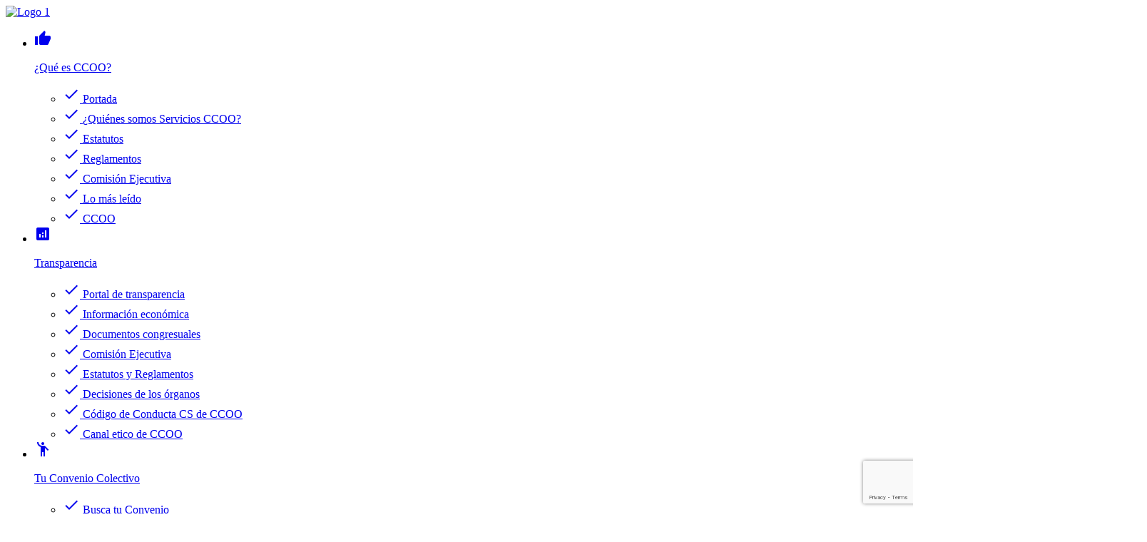

--- FILE ---
content_type: text/html; charset=UTF-8
request_url: https://www.ccoo-servicios.es/ccoocas/contacta.html
body_size: 11183
content:



<!doctype html>
<html lang='es'>
<head>
<title>CCOO - Sindicato CCOO. Federaci&oacute;n de Servicios de Comisiones Obreras</title>
<meta charset='utf-8'>
<meta name='viewport' content='width=device-width, initial-scale=1.0, maximum-scale=1.0>
<link rel='canonical' href='https://www.ccoo-servicios.es'>
<meta name='description' content='CCOO Federación de Servicios de Comisiones Obreras , comisiones obreras ccoo federaci&oacute;n de servicios, Servicios CCOO'>
<meta name="keywords" content="sindicato, convenio, trabajadores, salarios, n&oacute;minas, derechos,  puesto de trabajo, leyes, social ">
<meta name='author' content='CCOO - SERVICIOS'>
<meta property='og:site_name' content='blog'>
<meta property='og:url' content='https://www.ccoo-servicios.es/ccoocas/contacta.html'>
<meta property='og:image' content='https://www.ccoo-servicios.es/lib/themes/cards/tema/img/logos/ccoo/logo_web_default_50.png'>
<meta property='og:title' content='CCOO - Sindicato CCOO. Federaci&oacute;n de Servicios de Comisiones Obreras'>
<meta property='og:description' content='CCOO Federación de Servicios de Comisiones Obreras'>
<meta property='og:site_name' content='CCOO Federación de Servicios de Comisiones Obreras'>
<meta property='fb:admins' content='94498094986'>
<meta property='fb:app_id' content='94498094986'>
<link rel='stylesheet' href='https://www.ccoo-servicios.es/lib/themes/cards/tema/css/bootstrap.min.css'>
<link rel='stylesheet' href='https://www.ccoo-servicios.es/lib/themes/cards/tema/css/dashboard-min.css'>
<link rel='stylesheet' href='https://www.ccoo-servicios.es/lib/themes/cards/tema/css/estilos.css'>
<link rel='stylesheet' href='https://www.ccoo-servicios.es/lib/themes/cards/tema/css/font-awesome.min.css'>
<link rel='stylesheet' type='text/css' href='https://fonts.googleapis.com/css?family=Roboto:300,400,500,700'>
<link rel='stylesheet' href='https://fonts.googleapis.com/icon?family=Material+Icons'>
<link rel='shortcut icon' href='https://www.ccoo-servicios.es/graficos/favicon.png'> 
<script async src="https://www.googletagmanager.com/gtag/js?id=G-8XCGWBVW5F"></script>
<script>
  window.dataLayer = window.dataLayer || [];
  function gtag(){dataLayer.push(arguments);}
  gtag('js', new Date());

  gtag('config', 'G-8XCGWBVW5F');
</script>
<script type="application/ld+json">[{"@context":"http://schema.org","@type":"WebSite","name":"Sindicato CCOO: Federación de Servicios de CCOO","sameAs":["https://twitter.com/serviciosccoo","https://www.facebook.com/serviCCOO/","https://www.instagram.com/serviciosccoo/" ],"description":"sindicato, convenio, trabajadores, salarios, n&oacute;minas, derechos,  puesto de trabajo, leyes, social ","location":{"@type":"Place","name":"Federación de Servicios de Comisiones Obreras","hasMap":"https://www.google.es/maps/place/C.+de+Albasanz,+3,+San+Blas-Canillejas,+28037+Madrid/@40.4363158,-3.6338303,17z/data=!3m1!4b1!4m6!3m5!1s0xd422f0d44d76a03:0x5e2e86a5e3ef5304!8m2!3d40.4363117!4d-3.6312554!16s%2Fg%2F11c1z2w2dy?entry=ttu","url":"https://ccoo-serivicios.es","geo":{"@type":"GeoCoordinates","latitude":"40.436741","longitude":"-3.631214"},"address":{"@type":"PostalAddress","streetAddress":"C/ Albasanz, 3 1ª planta","addressLocality":"Madrid ","addressRegion":"Madrid","postalCode":"28037","addressCountry":"ES"}}}]</script>
<script src='https://www.google.com/recaptcha/api.js?render=6LckxfMUAAAAAHQbwPK6wAVGripasgPUVH468C8y'></script><script>grecaptcha.ready(function() {grecaptcha.execute('6LckxfMUAAAAAHQbwPK6wAVGripasgPUVH468C8y', {action: 'formulario'}).then(function(token) {var recaptchaResponse = document.getElementById('recaptchaResponse');recaptchaResponse.value = token;});});</script>
</head>
<body>
<div class='wrapper'>
<div class='sidebar' data-active-color='blue' data-background-color='white'>
<div class='logo'>
<a href='/ccoocas/'>
<img src='https://www.ccoo-servicios.es/lib/themes/default/tema/img/logos/logo_web_default.png' alt='Logo 1'  class='img-responsive center-block'></a>
</div>
<div class='sidebar-wrapper'>
<ul class='nav'>
<li>
<a data-toggle='collapse' href='#menu_607'><i class='material-icons'>thumb_up</i><p> ¿Qué es CCOO?<b class='caret'></b></p></a>
<div class='collapse' id='menu_607'>
<ul class='nav'>
<li>
<a href="https://www.ccoo-servicios.es">
<i class='material-icons'>check</i>
<span class='per-sidebar'> Portada </span>
</a>
</li>
<li>
<a href="https://www.ccoo-servicios.es/pagweb/2558.html">
<i class='material-icons'>check</i>
<span class='per-sidebar'> ¿Quiénes somos Servicios CCOO? </span>
</a>
</li>
<li>
<a href="https://www.ccoo-servicios.es/archivos/ESTATUTOS-CCOO-SERVICIOS_Congreso270525-Consejo080925.pdf">
<i class='material-icons'>check</i>
<span class='per-sidebar'> Estatutos </span>
</a>
</li>
<li>
<a href="https://www.ccoo-servicios.es/archivos/4%20Congreso%20FS-%20REGLAMENTO%20SS%20y%20EF%20aprobado.pdf">
<i class='material-icons'>check</i>
<span class='per-sidebar'> Reglamentos </span>
</a>
</li>
<li>
<a href="https://www.ccoo-servicios.es/pagweb/2601.html">
<i class='material-icons'>check</i>
<span class='per-sidebar'> Comisión Ejecutiva </span>
</a>
</li>
<li>
<a href="https://www.ccoo-servicios.es/top.html">
<i class='material-icons'>check</i>
<span class='per-sidebar'> Lo más leído </span>
</a>
</li>
<li>
<a href="http://www.ccoo.es">
<i class='material-icons'>check</i>
<span class='per-sidebar'> CCOO </span>
</a>
</li>
</ul>
</div>
</li>
<li>
<a data-toggle='collapse' href='#menu_1937'><i class='material-icons'>analytics</i><p> Transparencia<b class='caret'></b></p></a>
<div class='collapse' id='menu_1937'>
<ul class='nav'>
<li>
<a href="https://www.ccoo-servicios.es/transparencia.html">
<i class='material-icons'>check</i>
<span class='per-sidebar'> Portal de transparencia </span>
</a>
</li>
<li>
<a href="https://www.ccoo-servicios.es/pagweb/2675.html">
<i class='material-icons'>check</i>
<span class='per-sidebar'> Información económica </span>
</a>
</li>
<li>
<a href="https://www.ccoo-servicios.es/pagweb/1373.html">
<i class='material-icons'>check</i>
<span class='per-sidebar'> Documentos congresuales </span>
</a>
</li>
<li>
<a href="https://www.ccoo-servicios.es/pagweb/2601.html">
<i class='material-icons'>check</i>
<span class='per-sidebar'> Comisión Ejecutiva </span>
</a>
</li>
<li>
<a href="https://www.ccoo-servicios.es/pagweb/3108.html">
<i class='material-icons'>check</i>
<span class='per-sidebar'> Estatutos y Reglamentos </span>
</a>
</li>
<li>
<a href="https://www.ccoo-servicios.es/pagweb/3110.html">
<i class='material-icons'>check</i>
<span class='per-sidebar'> Decisiones de los órganos </span>
</a>
</li>
<li>
<a href="https://www.ccoo-servicios.es/archivos/20150304_CODIGO-DE-CONDUCTA-CS-CCOO.pdf">
<i class='material-icons'>check</i>
<span class='per-sidebar'> Código de Conducta CS de CCOO </span>
</a>
</li>
<li>
<a href="https://canal-etico-ccoo.i2-ethics.com/#/">
<i class='material-icons'>check</i>
<span class='per-sidebar'> Canal etico de CCOO </span>
</a>
</li>
</ul>
</div>
</li>
<li>
<a data-toggle='collapse' href='#menu_1527'><i class='material-icons'>emoji_people</i><p> Tu Convenio Colectivo<b class='caret'></b></p></a>
<div class='collapse' id='menu_1527'>
<ul class='nav'>
<li>
<a href="https://www.ccoo-servicios.es/convenioscolectivos.html">
<i class='material-icons'>check</i>
<span class='per-sidebar'> Busca tu Convenio </span>
</a>
</li>
<li>
<a href="https://www.ccoo-servicios.es/convenios/pagweb/1376.html#autonomia">
<i class='material-icons'>check</i>
<span class='per-sidebar'> Convenios por autonomías </span>
</a>
</li>
<li>
<a href="https://www.ccoo-servicios.es/convenios/pagweb/1376.html#sector">
<i class='material-icons'>check</i>
<span class='per-sidebar'> Convenios por sectores </span>
</a>
</li>
<li>
<a href="https://www.ccoo-servicios.es/convenios/pagweb/1376.html#acuerdos">
<i class='material-icons'>check</i>
<span class='per-sidebar'> Acuerdos empresa por sector </span>
</a>
</li>
</ul>
</div>
</li>
<li>
<a data-toggle='collapse' href='#menu_1673'><i class='material-icons'>layers</i><p> ¿Dudas laborales?<b class='caret'></b></p></a>
<div class='collapse' id='menu_1673'>
<ul class='nav'>
<li>
<a href="https://www.ccoo-servicios.es/consultas-laborales-frecuentes.html">
<i class='material-icons'>check</i>
<span class='per-sidebar'> Preguntas y consultas laborales </span>
</a>
</li>
<li>
<a href="https://www.ccoo-servicios.es/videoconsultas/">
<i class='material-icons'>check</i>
<span class='per-sidebar'> Video Consultas laborales </span>
</a>
</li>
<li>
<a href="https://www.ccoo-servicios.es/contacta.html">
<i class='material-icons'>check</i>
<span class='per-sidebar'> Contacta y pregunta a CCOO </span>
</a>
</li>
<li>
<a href="https://www.ccoo-servicios.es/pagweb/3297.html#redes1">
<i class='material-icons'>check</i>
<span class='per-sidebar'> Servicios CCOO en las redes </span>
</a>
</li>
</ul>
</div>
</li>
<li>
<a data-toggle='collapse' href='#menu_17'><i class='material-icons'>account_tree</i><p> Temas<b class='caret'></b></p></a>
<div class='collapse' id='menu_17'>
<ul class='nav'>
<li>
<a href="https://www.ccoo-servicios.es/rse/">
<i class='material-icons'>check</i>
<span class='per-sidebar'> Sostenibilidad - RSE </span>
</a>
</li>
<li>
<a href="https://www.ccoo-servicios.es/saludlaboral/">
<i class='material-icons'>check</i>
<span class='per-sidebar'> Salud Laboral </span>
</a>
</li>
<li>
<a href="https://www.ccoo-servicios.es/mujer/">
<i class='material-icons'>check</i>
<span class='per-sidebar'> Mujeres e Igualdad </span>
</a>
</li>
<li>
<a href="https://www.ccoo-servicios.es/teletrabajo/">
<i class='material-icons'>check</i>
<span class='per-sidebar'> Teletrabajo </span>
</a>
</li>
<li>
<a href="https://www.ccoo-servicios.es/formacion/">
<i class='material-icons'>check</i>
<span class='per-sidebar'> Formación </span>
</a>
</li>
<li>
<a href="https://www.ccoo-servicios.es/fusiones/">
<i class='material-icons'>check</i>
<span class='per-sidebar'> Fusiones y reorganizaciones </span>
</a>
</li>
<li>
<a href="https://www.ccoo-servicios.es/previsionsocial/">
<i class='material-icons'>check</i>
<span class='per-sidebar'> Pensiones </span>
</a>
</li>
<li>
<a href="https://www.ccoo-servicios.es/salario/">
<i class='material-icons'>check</i>
<span class='per-sidebar'> Salario </span>
</a>
</li>
<li>
<a href="https://www.ccoo-servicios.es/empleo/">
<i class='material-icons'>check</i>
<span class='per-sidebar'> Empleo </span>
</a>
</li>
<li>
<a href="https://www.ccoo-servicios.es/jornada/">
<i class='material-icons'>check</i>
<span class='per-sidebar'> Jornada </span>
</a>
</li>
<li>
<a href="https://www.ccoo-servicios.es/ere/">
<i class='material-icons'>check</i>
<span class='per-sidebar'> ERE y ERTE </span>
</a>
</li>
<li>
<a href="https://www.ccoo-servicios.es/elecciones/">
<i class='material-icons'>check</i>
<span class='per-sidebar'> Elecciones Sindicales </span>
</a>
</li>
<li>
<a href="https://www.ccoo-servicios.es/plandeigualdad/">
<i class='material-icons'>check</i>
<span class='per-sidebar'> Planes de Igualdad </span>
</a>
</li>
<li>
<a href="https://www.ccoo-servicios.es/pagweb/923.html#areas">
<i class='material-icons'>check</i>
<span class='per-sidebar'> Otros Temas </span>
</a>
</li>
</ul>
</div>
</li>
<li>
<a data-toggle='collapse' href='#menu_19'><i class='material-icons'>dynamic_feed</i><p> Documentos<b class='caret'></b></p></a>
<div class='collapse' id='menu_19'>
<ul class='nav'>
<li>
<a href="https://www.ccoo-servicios.es/documentacion/">
<i class='material-icons'>check</i>
<span class='per-sidebar'> Estudios y Docs </span>
</a>
</li>
<li>
<a href="https://www.ccoo-servicios.es/legal/">
<i class='material-icons'>check</i>
<span class='per-sidebar'> Legales </span>
</a>
</li>
<li>
<a href="https://www.flickr.com/photos/comfiaccoo/">
<i class='material-icons'>check</i>
<span class='per-sidebar'> Fotos </span>
</a>
</li>
<li>
<a href="https://www.ccoo-servicios.es/videos/">
<i class='material-icons'>check</i>
<span class='per-sidebar'> Vídeos </span>
</a>
</li>
<li>
<a href="https://www.ccoo-servicios.es/boletininternacional/">
<i class='material-icons'>check</i>
<span class='per-sidebar'> Boletin Internacional </span>
</a>
</li>
<li>
<a href="http://www.ccoo.es/PublicacionesÂ·y%20documentos/Confederacion/Gaceta_Sindical_Digital">
<i class='material-icons'>check</i>
<span class='per-sidebar'> Gaceta Sindical </span>
</a>
</li>
<li>
<a href="https://www.ccoo-servicios.es/archivos/Manual%20de%20identidad%20Grafica.pdf">
<i class='material-icons'>check</i>
<span class='per-sidebar'> Manual de Identidad grafica </span>
</a>
</li>
</ul>
</div>
</li>
<li>
<a data-toggle='collapse' href='#menu_21'><i class='material-icons'>group_add</i><p> Ventajas de afiliación<b class='caret'></b></p></a>
<div class='collapse' id='menu_21'>
<ul class='nav'>
<li>
<a href="https://servicios.ccoo.es">
<i class='material-icons'>check</i>
<span class='per-sidebar'> Servicios, ventajas y descuentos </span>
</a>
</li>
<li>
<a href="/pagweb/1195.html">
<i class='material-icons'>check</i>
<span class='per-sidebar'> Asesoramiento </span>
</a>
</li>
<li>
<a href="https://www.ccoo.cat/descomptes/">
<i class='material-icons'>check</i>
<span class='per-sidebar'> CCOO de Catalunya </span>
</a>
</li>
<li>
<a href="https://afiliate.ccoo.es/afiliate.htm">
<i class='material-icons'>check</i>
<span class='per-sidebar'> Afíliate a CCOO </span>
</a>
</li>
</ul>
</div>
</li>
<li>
<a data-toggle='collapse' href='#menu_1974'><i class='material-icons'>book</i><p> 4º Congreso federal<b class='caret'></b></p></a>
<div class='collapse' id='menu_1974'>
<ul class='nav'>
<li>
<a href="https://www.ccoo-servicios.es/pagweb/3872.html">
<i class='material-icons'>check</i>
<span class='per-sidebar'> Normas  anexos y reglamentos </span>
</a>
</li>
<li>
<a href="https://www.ccoo-servicios.es/pagweb/3873.html">
<i class='material-icons'>check</i>
<span class='per-sidebar'> Documentos a debate </span>
</a>
</li>
<li>
<a href="https://www.ccoo-servicios.es/pagweb/3902.html">
<i class='material-icons'>check</i>
<span class='per-sidebar'> Asambleas Congresuales </span>
</a>
</li>
<li>
<a href="https://www.ccoo-servicios.es/4congreso/">
<i class='material-icons'>check</i>
<span class='per-sidebar'> Actualidad </span>
</a>
</li>
</ul>
</div>
</li>
</ul>
<div class="card">
<div class="card-header">
<div class="alert alert-rose"><h4 class="card-title">Directorio</h4></div>
</div>
<div class="card-content">
<div class="panel-group" id="accordion" role="tablist" aria-multiselectable="true">
<div class="panel panel-default">
<div class="panel-heading" role="tab" id="headingOne">
<a role="button" data-toggle="collapse" data-parent="#accordion" href="#collapseOne" aria-controls="collapseOne">
<h4 class="panel-title">Empresas<i class="material-icons">keyboard_arrow_down</i></h4>
</a>
</div>
<div id="collapseOne" class="panel-collapse collapse off" role="tabpanel" aria-labelledby="headingOne">
<div class="panel-body">
<a href="/abanca/"><i class="material-icons">done</i>abanca</a><br><a href="http://bloglapimientaccoo.blogspot.com.es/"><i class="material-icons">arrow_forward</i>Alcampo</a><br><a href="/aliseda/"><i class="material-icons">done</i>Aliseda</a><br><a href="/areas/"><i class="material-icons">done</i>Areas</a><br><a href="https://arsysccoo.es"><i class="material-icons">arrow_forward</i>ARSYS</a><br><a href="/asisa/"><i class="material-icons">done</i>asisa</a><br><a href="/atmira/"><i class="material-icons">done</i>Atmira</a><br><a href="/axa/"><i class="material-icons">done</i>axa</a><br><a href="http://seccionsindicalaxpeccoo.wordpress.com/"><i class="material-icons">arrow_forward</i>axpe</a><br><a href="/bs/"><i class="material-icons">done</i>Banco Sabadell</a><br><a href="/bankia/"><i class="material-icons">done</i>bankia</a><br><a href="http://bankintercomite.es/inicio.php"><i class="material-icons">arrow_forward</i>Bankinter</a><br><a href="/bbva/"><i class="material-icons">done</i>BBVA</a><br><a href="https://www.ccoocaixabank.net"><i class="material-icons">arrow_forward</i>CaixaBank</a><br><a href="/cajaespanaduero/"><i class="material-icons">done</i>Caja Espana Duero</a><br><a href="/cajasur/"><i class="material-icons">done</i>CajaSur</a><br><a href="/capgemini/"><i class="material-icons">done</i>Capgemini</a><br><a href="/caser/"><i class="material-icons">done</i>caser</a><br><a href="/sitel/"><i class="material-icons">done</i>CCOO en Sitel</a><br><a href="/dbosi/"><i class="material-icons">done</i>DB-OSI</a><br><a href="/decathlon/"><i class="material-icons">done</i>Decathlon</a><br><a href="/deutschebank/"><i class="material-icons">done</i>deutschebank</a><br><a href="/dia/"><i class="material-icons">done</i>dia</a><br><a href="/digitexbpo/"><i class="material-icons">done</i>DigitexBPO</a><br><a href="/dovalue/"><i class="material-icons">done</i>do Value</a><br><a href="/elcorteingles/"><i class="material-icons">done</i>El corte Ingles</a><br><a href="http://www.entelgyccoo.com/"><i class="material-icons">arrow_forward</i>Entelgy</a><br><a href="/financieracarrefour/"><i class="material-icons">done</i>Financiera Carrefour</a><br><a href="/cajamar/"><i class="material-icons">done</i>G. Coop. Cajamar</a><br><a href="http://ccooglobalcaja.blogspot.com.es"><i class="material-icons">arrow_forward</i>globalcaja</a><br><a href="/grupocarrefour/"><i class="material-icons">done</i>Grupo Carrefour</a><br><a href="/grupokonecta/"><i class="material-icons">done</i>Grupo Konecta</a><br><a href="http://ccoo-hpcya.blogspot.com.es/"><i class="material-icons">arrow_forward</i>hp</a><br><a href="http://www.ibercaja-ccoo.es"><i class="material-icons">arrow_forward</i>ibercajabanco</a><br><a href="/ilunioncontactcenter/"><i class="material-icons">done</i>Ilunion Contact Center</a><br><a href="/inditex/"><i class="material-icons">done</i>Inditex</a><br><a href="/indra/"><i class="material-icons">done</i>Indra</a><br><a href="/itvcatalunya/"><i class="material-icons">done</i>itvcatalunya</a><br><a href="/kutxabank/"><i class="material-icons">done</i>Kutxabank</a><br><a href="http://ccooleroymerlin.blogspot.com.es/"><i class="material-icons">arrow_forward</i>Leroy Merlin</a><br><a href="/liberbank/"><i class="material-icons">done</i>liberbank</a><br><a href="/libertygenesis/"><i class="material-icons">done</i>libertygenesis</a><br><a href="/lidl/"><i class="material-icons">done</i>Lidl</a><br><a href="https://www.makroccoo.com"><i class="material-icons">arrow_forward</i>Makro</a><br><a href="http://www.comfia-mapfre.net/"><i class="material-icons">arrow_forward</i>Mapfre</a><br><a href="http://meliaccoo.com"><i class="material-icons">arrow_forward</i>Meliá</a><br><a href="/mercadona/"><i class="material-icons">done</i>Mercadona</a><br><a href="/oesia/"><i class="material-icons">done</i>Oesia</a><br><a href="/paradores/"><i class="material-icons">done</i>paradores</a><br><a href="/primark/"><i class="material-icons">done</i>Primark</a><br><a href="/raceasistencia/"><i class="material-icons">done</i>RACE Asistencia</a><br><a href="/santander/"><i class="material-icons">done</i>santander</a><br><a href="https://sites.google.com/site/ssccoosogeti/"><i class="material-icons">arrow_forward</i>Sogeti</a><br><a href="http://www.sopraccoo.org"><i class="material-icons">arrow_forward</i>Sopra</a><br><a href="/supersol/"><i class="material-icons">done</i>Supersol</a><br><a href="/tragsatec/"><i class="material-icons">done</i>tragsatec</a><br><a href="/unicaja/"><i class="material-icons">done</i>Unicaja</a><br><a href="/viewnext/"><i class="material-icons">done</i>ViewNext</a><br><a href="/vips/"><i class="material-icons">done</i>VIPS</a><br><a href="/vitaly/"><i class="material-icons">done</i>Vitaly</a><br><a href="/wizink/"><i class="material-icons">done</i>WiZink</a><br><a href="https://ccooworldlinetic.wordpress.com"><i class="material-icons">arrow_forward</i>Worldline Iberia</a><br><a href="/zara/"><i class="material-icons">done</i>zara</a><br></div>
</div>
</div>
<div class="panel panel-default">
<div class="panel-heading" role="tab" id="headingTwo">
<a role="button" data-toggle="collapse" data-parent="#accordion" href="#collapseTwo" aria-expanded="false" aria-controls="collapseTwo">
<h4 class="panel-title">Sectores<i class="material-icons">keyboard_arrow_down</i></h4>
</a>
</div>
<div id="collapseTwo" class="panel-collapse collapse off" role="tabpanel" aria-labelledby="headingTwo">
<div class="panel-body">
<a href="/comercio/"><i class="material-icons">done</i>Comercio</a><br><a href="/comidarapida/"><i class="material-icons">done</i>Comida Rapida</a><br><a href="/telemarketing/"><i class="material-icons">done</i>Contact Center</a><br><a href="/ett/"><i class="material-icons">done</i>ETT</a><br><a href="/financiero/"><i class="material-icons">done</i>Financiero</a><br><a href="/hosteleria/"><i class="material-icons">done</i>Hosteleria</a><br><a href="/ingenierias/"><i class="material-icons">done</i>Ingenierias</a><br><a href="/juego/"><i class="material-icons">done</i>Juego</a><br><a href="/multiservicios/"><i class="material-icons">done</i>multiservicios</a><br><a href="/notarias/"><i class="material-icons">done</i>Notarias</a><br><a href="/oficinasydespachos/"><i class="material-icons">done</i>Oficinas y Despachos</a><br><a href="/ongs/"><i class="material-icons">done</i>ONGs</a><br><a href="/registrosdelapropiedad/"><i class="material-icons">done</i>Registros de la propiedad</a><br><a href="/seguros/"><i class="material-icons">done</i>Seguros</a><br><a href="/serviciosadministrativos/"><i class="material-icons">done</i>Servicios Técnicos</a><br><a href="/tic/"><i class="material-icons">done</i>TIC</a><br><a href="/turismo/"><i class="material-icons">done</i>Turismo</a><br></div>
</div>
</div>
<div class="panel panel-default">
<div class="panel-heading" role="tab" id="headingThree">
<a role="button" data-toggle="collapse" data-parent="#accordion" href="#collapseThree" aria-expanded="false" aria-controls="collapseThree">
<h4 class="panel-title">Territorios<i class="material-icons">keyboard_arrow_down</i></h4>
</a>
</div>
<div id="collapseThree" class="panel-collapse collapse off" role="tabpanel" aria-labelledby="headingThree">
<div class="panel-body">
<a href="/andalucia/"><i class="material-icons">done</i>ANDALUCIA</a><br><a href="/aragon/"><i class="material-icons">done</i>ARAGON</a><br><a href="/asturias/"><i class="material-icons">done</i>ASTURIAS</a><br><a href="/balears/"><i class="material-icons">done</i>BALEARS</a><br><a href="/canarias/"><i class="material-icons">done</i>CANARIAS</a><br><a href="/cantabria/"><i class="material-icons">done</i>CANTABRIA</a><br><a href="/castillalamancha/"><i class="material-icons">done</i>CASTILLA LA MANCHA</a><br><a href="/castillayleon/"><i class="material-icons">done</i>CASTILLA Y LEON</a><br><a href="/euskadi/"><i class="material-icons">done</i>EUSKADI</a><br><a href="/extremadura/"><i class="material-icons">done</i>EXTREMADURA</a><br><a href="/galicia/"><i class="material-icons">done</i>GALICIA</a><br><a href="/internacional/"><i class="material-icons">done</i>Internacional</a><br><a href="/larioja/"><i class="material-icons">done</i>LA RIOJA</a><br><a href="/madrid/"><i class="material-icons">done</i>MADRID</a><br><a href="/murcia/"><i class="material-icons">done</i>MURCIA</a><br><a href="/navarra/"><i class="material-icons">done</i>NAVARRA</a><br><a href="/paisvalenciano/"><i class="material-icons">done</i>PAIS VALENCIANO</a><br></div>
</div>
</div>
</div>
</div>
</div>
</div>
</div>
<div class="main-panel">
<nav class="navbar navbar-expand-lg navbar-transparent navbar-absolute fixed-top" style="background-color:#FFF; margin-top:-35px;border-bottom:1px solid #000">
<div class="container-fluid">
<div class="navbar-minimize" style="margin-top:35px">
<button id="minimizeSidebar" class="btn btn-round btn-white btn-fill btn-just-icon">
<i class="material-icons text_align-center visible-on-sidebar-regular">more_vert</i>
<i class="material-icons design_bullet-list-67 visible-on-sidebar-mini">view_list</i>
</button>
</div>
<div class="navbar-header"  style="padding-top:25px"><button class="navbar-toggle" type="button" data-toggle="collapse" aria-controls="navigation-index" style="padding-top:20px">
<span class="sr-only">Toggle navigation</span>
<span class="icon-bar"></span>
<span class="icon-bar"></span>
<span class="icon-bar"></span>
</button>
<a href="/ccoocas/" class="navbar-brand" style="color:#333;padding-top:14px"> Sindicato CCOO. Federación de Servicios de Comisiones Obreras </a>
<div class="visible-xs visible-sm text-right"><a href="#" data-toggle="modal" data-target="#miModal1"><i class="material-icons"  style="font-size:25px;color:black;margin-top:10px;">search</i></a></div>
<div class="collapse navbar-collapse">
<ul class="nav navbar-nav navbar-right">
<li class="dropdown">
<a href="#" class="dropdown-toggle" data-toggle="dropdown">
<i class="material-icons"  style="font-size:25px;color:black">language</i>
<p class="hidden-lg hidden-md">
Idiomas
<b class="caret"></b>
</p>
</a>
<ul class="dropdown-menu">
<li><a href='https://www.ccoo-servicios.es/lang.php?lang=94405381&amp;url=https://www.ccoo-servicios.es/ccoocas/' rel='nofollow'><i class="material-icons">done</i>Español</a></li>
<li><a href='https://www.ccoo-servicios.es/lang.php?lang=12492482&amp;url=https://www.ccoo-servicios.es/ccoocat/' rel='nofollow'>Catalán</a></li>
<li><a href='https://www.ccoo-servicios.es/lang.php?lang=75237063&amp;url=https://www.ccoo-servicios.es//' rel='nofollow'>Gallego</a></li>
</ul>
</li>
<li>
<a href="https://www.ccoo-servicios.es/ccoocas/contacta.html">
<i class="material-icons" style="font-size:25px;color:black">email</i>
<p class="hidden-lg hidden-md">Contacto</p>
</a>
</li>
<li>
<a href="/">
<i class="material-icons"  style="font-size:25px;color:black">home</i>
<p class="hidden-lg hidden-md">Portada Federación</p>
</a>
</li>
<li>
<a href="#" data-toggle="modal" data-target="#miModal1"><i class="material-icons"  style="font-size:25px;color:black">search</i></a>
</li>
</ul>
</div>
</div>
</div>
</nav>
<div class="modal fade" id="miModal1" tabindex="-1" role="dialog" aria-labelledby="miModal1Label" aria-hidden="true">
<div class="modal-dialog" role="document">
<div class="modal-content">
<div class="modal-header">
<button type="button" class="close" data-dismiss="modal" aria-label="Close">
<span aria-hidden="true">&times;</span>
</button>
<h3 class="modal-title" id="myModalLabel">Buscador</h3>
</div>
<div class="modal-body">
<div class="row">
<div class="gcse-searchbox" data-resultsUrl="https://www.ccoo-servicios.es" data-newWindow="true" data-queryParameterName="search" >
<script async src='https://cse.google.com/cse.js?cx=017810745638929678760:mtpyyinqyfq'></script>
<div class='gcse-search'></div>
</div>
</div>
</div>
</div>
</div>
</div>
</div>
<div class='main-panel'>
<div class='content'>
<div class='container-fluid'>
<div class='row'>
<div class='col-md-12'>
<p><a href="https://www.ccoo-servicios.es/afiliate.html" target="_blank"><img alt="" class="img-responsive" src="https://www.ccoo-servicios.es/imagenes/bannerweb_af.jpeg" /></a></p>

</div><!--/col-md-12-->
</div><!--/row-->
<div class='row'>
<div class="col-md-12">
<div class="card">
<div class="card-header card-header-tabs" data-background-color="blue">
<h4 class="card-title"><i class="material-icons">content_copy</i>
Contactar</h4>
</div>
<div class="card-content">
<div class="row">
<div class="col-md-10 col-md-offset-1 col-sm-8 col-sm-offset-3">
<div class="row">
<div class='col-md-7'>
<br><p class="justificado">Desde este formulario puedes ponerte en contacto con nosotros. Por favor, <strong>elige el destinatario apropiado para tu mensaje (Consultas Generales, de Salud Laboral o Pensiones), tu sección sindical o bien la organización de CCOO más cercana</strong> y así evitarás demoras innecesarias en la contestación. Si eres afiliado o afiliada (al menos con seis meses de antigüedad), puedes enviarnos tu consulta laboral que atenderemos gratuitamente, siempre que sea posible responderla por correo electrónico.<p class="justificado"> <p class="justificado">Puede que la consulta requiera concertar una cita con nuestra Asesoría jurídica en cuyo caso se aplicarán las tarifas que cada comunidad tenga establecidas.</p><p class="justificado">Por favor, antes de remitir tu consulta comprueba que no esté incluida en alguno de los apartados de nuestra sección de <a href="https://www.ccoo-servicios.es/pagweb/1276.html">preguntas más frecuentes</a></p></div>
<div class='col-md-5'>
<div class='card'>
<div class='card-header'>
<h3 class='card-title'>Dirección Postal</h3>
</div>
<div class='card-content'>
<big><strong>Sindicato CCOO. Federación de Servicios de Comisiones Obreras</strong></big><br>
C/ Albasanz, 3 - 1ª Planta<br />Madrid<br />28037  Madrid<br />Tel: 91 540 92 82 <br />Fax: 91 548 28 10 <br /><strong>Teléfono Asesoría Madrid 91 536 51 63-64</strong><br><br></div>
</div>
</div>
</div>
<p class="justificado">De conformidad con el Reglamento General de Protección de Datos de carácter personal, se le informa que ningún dato de los que Vd incluye en este formulario será almacenado en base de datos alguna. Simplemente se utilizan a efectos de responder a su consulta y una vez respondida no se genera ningún registro en el que se incluyan dichos datos y no se converva dicha información </p><div class="panel panel-red margin-bottom-30">
<div class="panel-heading">
<h3 class="alert alert-default"><i class="icon-tasks"></i> Formulario de contacto -  Sindicato CCOO. Federación de Servicios de Comisiones Obreras</h3>
</div>
<div class='container'>
<form action="contacta.html" method="post" class="form-horizontal" role="form">
<br />
<input type="hidden" name="enviar" value="si">
<div class="form-group">
<label for="Destinatario" class=" control-label">Destinatario</label>
<div class="">
<select name="destinatario" id="destinatario" class="form-control">
<option>Selecciona</option>
<option value=1>Consultas generales</option>
<option value=5>Salud Laboral</option>
<option value=6>Consultas pensiones</option>
</select>
</div>
</div>
<div class="form-group">
<label for="inputEmail1" class=" control-label">Email</label>
<div class="">
<input class="form-control" name="inputEmail1" id="inputEmail1" placeholder="@Email" type="email" required >
</div>
</div>
<div class="form-group">
<label for="inputNombre" class=" control-label">Nombre y Apellidos</label>
<div class="">
<input class="form-control" name="inputNombre" id="inputNombre" placeholder="Nombre y Apellidos" type="text" required >
</div>
</div>
<div class="form-group">
<label for="inputOrganizacion" class=" control-label">Empresa / Organización</label>
<div class="">
<input class="form-control" name="inputOrganizacion" id="inputOrganizacion" placeholder="Empresa / Organización" type="text" required >
</div>
</div>
<div class="form-group">
<label for="inputOficina" class=" control-label">Oficina</label>
<div class="">
<input class="form-control" name="inputOficina" id="inputOficina" placeholder="Oficina" type="text" >
</div>
</div>
<div class="form-group">
<label for="inputTelefono" class=" control-label">Teléfono de contacto</label>
<div class="">
<input class="form-control" name="inputTelefono" id="inputTelefono" placeholder="Teléfono de contacto" type="text" >
</div>
</div>
<div class="form-group">
<label for="inputLocalidad" class=" control-label">Localidad / provincia</label>
<div class="">
<input class="form-control" name="inputLocalidad" id="inputLocalidad" placeholder="Localidad / provincia" type="text" >
</div>
</div>
<div class="form-group">
<label for="inputAfiliación" class=" control-label">Número de Afiliación</label>
<div class="">
<input class="form-control" name="inputAfiliación" id="inputAfiliación" placeholder="Número de Afiliación" type="text" >
</div>
</div>
<div class="form-group">
<label for="inputAsunto" class=" control-label">Asunto</label>
<div class="">
<input class="form-control" name="inputAsunto" id="inputAsunto" placeholder="Asunto" type="text" >
</div>
</div>
<div class="form-group">
<label for="inputMensaje" class=" control-label">Mensaje</label>
<div class="">
<textarea name="inputMensaje" id="inputMensaje" class="form-control" rows="5"></textarea>
</div>
</div>
<div class="form-group">
<label for="inputMensaje" class=" control-label">Captcha</label>
<div class="">
<div class="g-recaptcha" data-sitekey="6Ld7rxMTAAAAABYGQQTBDQnQ7Al7ZtokMTbPYMMs"></div>
</div>
</div>
<div class="form-group">
<label for="inputEnviar" class=" control-label"></label>
<div class="">
<button type="submit" id="inputEnviar" class="btn-u btn-u-green">Enviar</button>
</div>
</div>
</form>
</div>
</div>
</div>
</div>
</div>
</div>
</div>
<div class="card">
<div class="card-header card-header-tabs" data-background-color="red"></div>
<div class="card-content">
<div class='row'><!--/PIE1-->
<div class='col-md-12'><!--/PIE2-->
<div class='col-md-12'><!--/PIE3-->
<div class="row">
<div class="col-md-1 col-sm-2 col-xs-6"><img src="/lib/tema/img/logos/ccoo/logo_web_default_50.png"  alt="logo CCOO"></div>
<div class="col-md-8 col-sm-10 col-xs-12"><p style="text-align:center">Logos y Marcas propiedad de sus respectivos autores<br>Se permite la reproducción total o parcial de todos los contenidos siempre que se cite la fuente y se enlace con el original.<br><a href="https://www.ccoo-servicios.es/listarss.html" target="_blank">RSS por Sectores, Territorios y Empresas</a></p></div>
<div class="col-md-1 col-sm-3 col-xs-6"><img alt="miembro de UITA" class="img-responsive" src="https://www.ccoo-servicios.es/imagenes/uita.png" style="height:80px; width:80px" ></div>
<div class="col-md-2 col-sm-3 col-xs-8"><img class="img-responsive" src="/lib/tema/img/logo_global_union_50.png" alt="logo global union"></div>
</div>


</div><!--/PIE3-->
</div><!--/PIE2-->
</div><!--/PIE1-->
</div>
</div>
<div class='row'>
<div class="col-lg-4 col-md-12">
<div class="card">
<div class="card-header card-header-tabs" data-background-color="red">
<h4 class="card-title">Infórmate</h4>
</div>
<div class="card-content">
<p class='margin-bottom-25 md-margin-bottom-40'>CCOO Servicios es un sindicato, es Comisiones Obreras en los sectores de Comercio, Financiero, administrativo, de las TIC, Hostelería, Contact-center, Oficinas, Turismo... <a href='https://www.ccoo-servicios.es/pagweb/73.html'>Leer más</a></p>
</div>
</div>
<br>
<div class="card">
<div class="card-header card-header-tabs" data-background-color="red">
<h4 class="card-title">Síguenos en Telegram</h4>
</div>
<div class="card-content">
<div class="col-md-8 col-md-offset-2"><img src="/imagenes/qr_telegram.png" alt="Codigo qr telegram"><p style="text-align:center"><h4><a href="https://t.me/serviciosccoo">https://t.me/serviciosccoo</a></h4></div>
</div>
</div>
</div><!--/col-md-4-->
<div class="col-lg-4 col-md-12">
<div class="card">
<div class="card-header card-header-tabs" data-background-color="red">
<h4 class="card-title">Enlaces de interés</h4>
</div>
<div class="card-content">
<div class='row'>
<div class="col-md-3 col-xs-3"><a href='https://www.ccoontigocampus.es'><img src='https://www.ccoo-servicios.es/imagenes/Campus-ccoo.png' alt='CCOOntigo Campus'></a></div>
<div class="col-md-9 col-xs-9"><h4><a href='https://www.ccoontigocampus.es'> CCOOntigo Campus </a></h4></div>
</div>
<hr>
<div class='row'>
<div class="col-md-3 col-xs-3"><a href='https://www.ccoontigosalud.es'><img src='https://www.ccoo-servicios.es/imagenes/Salud-1.png' alt='Contigo salud'></a></div>
<div class="col-md-9 col-xs-9"><h4><a href='https://www.ccoontigosalud.es'> CCOOntigo Salud </a></h4></div>
</div>
<hr>
<div class='row'>
<div class="col-md-3 col-xs-3"><a href='https://blogs.serviciosccoo.es/responsabilidad-social/'><img src='https://www.ccoo-servicios.es/imagenes/Historico.png' alt='Blog responsabilidad social'></a></div>
<div class="col-md-9 col-xs-9"><h4><a href='https://blogs.serviciosccoo.es/responsabilidad-social/'>Blog Responsabilidad Social</a></h4></div>
</div>
<hr>
<div class='row'>
<div class="col-md-3 col-xs-3"><a href='https://www.tusalario.es'><img src='https://www.ccoo-servicios.es/imagenes/TuSalario.png' alt='Compara Tu Salario'></a></div>
<div class="col-md-9 col-xs-9"><h4><a href='https://www.tusalario.es'> Compara Tu Salario</a></h4></div>
</div>
<hr>
<div class='row'>
<div class="col-md-3 col-xs-3"><a href='https://www.ccoo.es'><img src='https://www.ccoo-servicios.es/imagenes/CCOO-confe.png ' alt='Confederación CCOO'></a></div>
<div class="col-md-9 col-xs-9"><h4><a href='https://www.ccoo.es'>Confederación CCOO</a></h4></div>
</div>
</div>
</div>
</div><!--/col-md-4-->
<div class="col-lg-4 col-md-12">
<div class="card">
<div class="card-header card-header-tabs" data-background-color="red">
<h4 class="card-title">Dónde estamos</h4>
</div>
<div class="card-content">
<address class='md-margin-bottom-40'>
<br>OFICINAS CENTRALES <br>C/ Albasanz, 3 1º Planta <br>28037 Madrid <br>Tel: 91 540 92 82 <br>Asesoría Madrid 91 536 51 63-64 / 91 536 51 42 <br> <a href='/oficinas.html' target='_blank'>Otras Comunidades</a> <br>Fax: 91 559 71 96
</address>
</div>
</div>
<br>
<div class="card">
<div class="card-header card-header-tabs" data-background-color="red">
<h4 class="card-title">Sigue conectado con nosotros</h4>
</div>
<div class="card-content">
<div class="row">
<div class="col-md-4 col-xs-6">
<p><a href="https://www.ccoo-servicios.es/listarss.html"><button class="btn btn-just-icon btn-rss"><i class="fa fa-rss"></i></button>   RSS</a></p>
</div>
<div class="col-md-4 col-xs-6">
<p><a href="https://www.facebook.com/serviccoo"><button class="btn btn-just-icon btn-facebook"><i class="fa fa-facebook"></i></button>   Facebook</a></p>
</div>
<div class="col-md-4 col-xs-6">
<p><a href="https://www.twitter.com/serviciosccoo"><button class="btn btn-just-icon btn-twitter"><i class="fa fa-twitter"></i></button>   Twitter</a></p>
</div>
<div class="col-md-4 col-xs-6">
<p><a href="https://www.instagram.com/serviciosccoo"><button class="btn btn-just-icon btn-instagram"><i class="fa fa-instagram"></i></button>   Instagram</a></p>
</div>
<div class="col-md-4 col-xs-6">
<p><a href="https://linkedin.com/company/serviciosccoo"><button class="btn btn-just-icon btn-linkedin"><i class="fa fa-linkedin"></i></button>   Linkedin</a></p>
</div>
<div class="col-md-4 col-xs-6">
<p><a href="https://www.flickr.com/photos/comfiaccoo"><button class="btn btn-just-icon btn-flickr"><i class="fa fa-flickr"></i></button>   flickr</a></p>
</div>
<div class="col-md-4 col-xs-6">
<p><a href="https://www.youtube.com/comfiaccoo"><button class="btn btn-just-icon btn-youtube"><i class="fa fa-youtube"></i></button>   Youtube</a></p>
</div>
</div>
</div>
</div>
</div>
</div>
</div><!--/col-md-4-->
</div><!--/row-->
<div class='copyright'>
<div class='row'>
<div class='col-md-6'>
<p class='copyright-space'>
2026 &copy; CCOO SERVICIOS. 
<a href='https://www.ccoo-servicios.es/pagweb/72.html'>Aviso Legal</a> | <a href="https://www.ccoo-servicios.es/ccoocas/contacta.html">Contacto</a>
</p>
</div>
<div class='col-md-6'>  
<a href='https://www.ccoo-servicios.es/'><img id='logo-footer' src='https://www.ccoo-servicios.es/lib/themes/default/tema/img/logos/logo_web_blanco.png' class='pull-right' alt='Servicios CCOO'></a>
</div>
</div><!--/row-->
</div><!--/copyright-->
<script src='https://www.google.com/recaptcha/api.js?hl=es'></script>
<script src='https://www.ccoo-servicios.es/lib/themes/cards/tema/js/jquery.min.js'></script>
<script src='https://www.ccoo-servicios.es/lib/themes/cards/tema/js/bootstrap.min.js'></script>
<script src='https://www.ccoo-servicios.es/lib/themes/cards/tema/js/material.min.js'></script>
<script src='https://www.ccoo-servicios.es/lib/themes/cards/tema/js/core.js'></script>
<script src='https://www.ccoo-servicios.es/lib/themes/cards/tema/js/arrive.min.js'></script>
<script src='https://www.ccoo-servicios.es/lib/themes/cards/tema/js/jquery.validate.min.js'></script>
<script src='https://www.ccoo-servicios.es/lib/themes/cards/tema/js/moment.min.js'></script>
<script src='https://www.ccoo-servicios.es/lib/themes/cards/tema/js/jquery.bootstrap-wizard.js'></script>
<script src='https://www.ccoo-servicios.es/lib/themes/cards/tema/js/bootstrap-notify.js'></script>
<script src='https://www.ccoo-servicios.es/lib/themes/cards/tema/js/jquery.sharrre.js'></script>
<script src='https://www.ccoo-servicios.es/lib/themes/cards/tema/js/nouislider.min.js'></script>
<script src='https://www.ccoo-servicios.es/lib/themes/cards/tema/js/jquery.select-bootstrap.js'></script>
<script src='https://www.ccoo-servicios.es/lib/themes/cards/tema/js/sweetalert2.js'></script>
<script src='https://www.ccoo-servicios.es/lib/themes/cards/tema/js/jasny-bootstrap.min.js'></script>
<script src='https://www.ccoo-servicios.es/lib/themes/cards/tema/js/jquery.tagsinput.js'></script>
<script src='https://www.ccoo-servicios.es/lib/themes/cards/tema/js/material-dashboard.js'></script>
<script>$('.carouselPrincipal').carousel({interval: 8000,pause:true,wrap:false});</script>
<script>
$(document).ready(function() {
  $().ready(function() {
     = $('.sidebar');

     = .find('.sidebar-background');

     = $('.full-page');

     = $('body > .navbar-collapse');

    window_width = $(window).width();

    fixed_plugin_open = $('.sidebar .sidebar-wrapper .nav li.active a p').html();

    if (window_width > 767 && fixed_plugin_open == 'Dashboard') {
      if ($('.fixed-plugin .dropdown').hasClass('show-dropdown')) {
        $('.fixed-plugin .dropdown').addClass('open');
      }

    }

    $('.fixed-plugin a').click(function(event) {
  
      if ($(this).hasClass('switch-trigger')) {
        if (event.stopPropagation) {
          event.stopPropagation();
        } else if (window.event) {
          window.event.cancelBubble = true;
        }
      }
    });

    $('.fixed-plugin .active-color span').click(function() {
       = $('.full-page-background');

      $(this).siblings().removeClass('active');
      $(this).addClass('active');

      var new_color = $(this).data('color');

      if (.length != 0) {
        .attr('data-color', new_color);
      }

      if (.length != 0) {
        .attr('filter-color', new_color);
      }

      if (.length != 0) {
        .attr('data-color', new_color);
      }
    });

    $('.fixed-plugin .background-color .badge').click(function() {
      $(this).siblings().removeClass('active');
      $(this).addClass('active');

      var new_color = $(this).data('background-color');

      if (.length != 0) {
        .attr('data-background-color', new_color);
      }
    });

    $('.fixed-plugin .img-holder').click(function() {
       = $('.full-page-background');

      $(this).parent('li').siblings().removeClass('active');
      $(this).parent('li').addClass('active');


      var new_image = $(this).find("img").attr('src');

      if (.length != 0 && $('.switch-sidebar-image input:checked').length != 0) {
        .fadeOut('fast', function() {
          .css('background-image', 'url("' + new_image + '")');
          .fadeIn('fast');
        });
      }

      if (.length != 0 && $('.switch-sidebar-image input:checked').length != 0) {
        var new_image_full_page = $('.fixed-plugin li.active .img-holder').find('img').data('src');

        .fadeOut('fast', function() {
          .css('background-image', 'url("' + new_image_full_page + '")');
          .fadeIn('fast');
        });
      }

      if ($('.switch-sidebar-image input:checked').length == 0) {
        var new_image = $('.fixed-plugin li.active .img-holder').find("img").attr('src');
        var new_image_full_page = $('.fixed-plugin li.active .img-holder').find('img').data('src');

        .css('background-image', 'url("' + new_image + '")');
        .css('background-image', 'url("' + new_image_full_page + '")');
      }

      if (.length != 0) {
        .css('background-image', 'url("' + new_image + '")');
      }
    });

    $('.switch-sidebar-image input').change(function() {
       = $('.full-page-background');

       = $(this);

      if (.is(':checked')) {
        if (.length != 0) {
          .fadeIn('fast');
          .attr('data-image', '#');
        }

        if (.length != 0) {
          .fadeIn('fast');
          .attr('data-image', '#');
        }

        background_image = true;
      } else {
        if (.length != 0) {
          .removeAttr('data-image');
          .fadeOut('fast');
        }

        if (.length != 0) {
          .removeAttr('data-image', '#');
          .fadeOut('fast');
        }

        background_image = false;
      }
    });

    $('.switch-sidebar-mini input').change(function() {
       = $('body');

       = $(this);

      if (md.misc.sidebar_mini_active == true) {
        $('body').removeClass('sidebar-mini');
        md.misc.sidebar_mini_active = false;

        $('.sidebar .sidebar-wrapper, .main-panel').perfectScrollbar();

      } else {

        $('.sidebar .sidebar-wrapper, .main-panel').perfectScrollbar('destroy');

        setTimeout(function() {
          $('body').addClass('sidebar-mini');

          md.misc.sidebar_mini_active = true;
        }, 300);
      }

      // we simulate the window Resize so the charts will get updated in realtime.
      var simulateWindowResize = setInterval(function() {
        window.dispatchEvent(new Event('resize'));
      }, 180);

      // we stop the simulation of Window Resize after the animations are completed
      setTimeout(function() {
        clearInterval(simulateWindowResize);
      }, 1000);

    });
  });
});
</script></div><!--/container-fluid--> 
</div><!--/content--> 
</div><!--/main-panel--> 
</body></html>


--- FILE ---
content_type: text/html; charset=utf-8
request_url: https://www.google.com/recaptcha/api2/anchor?ar=1&k=6LckxfMUAAAAAHQbwPK6wAVGripasgPUVH468C8y&co=aHR0cHM6Ly93d3cuY2Nvby1zZXJ2aWNpb3MuZXM6NDQz&hl=en&v=PoyoqOPhxBO7pBk68S4YbpHZ&size=invisible&anchor-ms=20000&execute-ms=30000&cb=qcbfwrtv4m5r
body_size: 48603
content:
<!DOCTYPE HTML><html dir="ltr" lang="en"><head><meta http-equiv="Content-Type" content="text/html; charset=UTF-8">
<meta http-equiv="X-UA-Compatible" content="IE=edge">
<title>reCAPTCHA</title>
<style type="text/css">
/* cyrillic-ext */
@font-face {
  font-family: 'Roboto';
  font-style: normal;
  font-weight: 400;
  font-stretch: 100%;
  src: url(//fonts.gstatic.com/s/roboto/v48/KFO7CnqEu92Fr1ME7kSn66aGLdTylUAMa3GUBHMdazTgWw.woff2) format('woff2');
  unicode-range: U+0460-052F, U+1C80-1C8A, U+20B4, U+2DE0-2DFF, U+A640-A69F, U+FE2E-FE2F;
}
/* cyrillic */
@font-face {
  font-family: 'Roboto';
  font-style: normal;
  font-weight: 400;
  font-stretch: 100%;
  src: url(//fonts.gstatic.com/s/roboto/v48/KFO7CnqEu92Fr1ME7kSn66aGLdTylUAMa3iUBHMdazTgWw.woff2) format('woff2');
  unicode-range: U+0301, U+0400-045F, U+0490-0491, U+04B0-04B1, U+2116;
}
/* greek-ext */
@font-face {
  font-family: 'Roboto';
  font-style: normal;
  font-weight: 400;
  font-stretch: 100%;
  src: url(//fonts.gstatic.com/s/roboto/v48/KFO7CnqEu92Fr1ME7kSn66aGLdTylUAMa3CUBHMdazTgWw.woff2) format('woff2');
  unicode-range: U+1F00-1FFF;
}
/* greek */
@font-face {
  font-family: 'Roboto';
  font-style: normal;
  font-weight: 400;
  font-stretch: 100%;
  src: url(//fonts.gstatic.com/s/roboto/v48/KFO7CnqEu92Fr1ME7kSn66aGLdTylUAMa3-UBHMdazTgWw.woff2) format('woff2');
  unicode-range: U+0370-0377, U+037A-037F, U+0384-038A, U+038C, U+038E-03A1, U+03A3-03FF;
}
/* math */
@font-face {
  font-family: 'Roboto';
  font-style: normal;
  font-weight: 400;
  font-stretch: 100%;
  src: url(//fonts.gstatic.com/s/roboto/v48/KFO7CnqEu92Fr1ME7kSn66aGLdTylUAMawCUBHMdazTgWw.woff2) format('woff2');
  unicode-range: U+0302-0303, U+0305, U+0307-0308, U+0310, U+0312, U+0315, U+031A, U+0326-0327, U+032C, U+032F-0330, U+0332-0333, U+0338, U+033A, U+0346, U+034D, U+0391-03A1, U+03A3-03A9, U+03B1-03C9, U+03D1, U+03D5-03D6, U+03F0-03F1, U+03F4-03F5, U+2016-2017, U+2034-2038, U+203C, U+2040, U+2043, U+2047, U+2050, U+2057, U+205F, U+2070-2071, U+2074-208E, U+2090-209C, U+20D0-20DC, U+20E1, U+20E5-20EF, U+2100-2112, U+2114-2115, U+2117-2121, U+2123-214F, U+2190, U+2192, U+2194-21AE, U+21B0-21E5, U+21F1-21F2, U+21F4-2211, U+2213-2214, U+2216-22FF, U+2308-230B, U+2310, U+2319, U+231C-2321, U+2336-237A, U+237C, U+2395, U+239B-23B7, U+23D0, U+23DC-23E1, U+2474-2475, U+25AF, U+25B3, U+25B7, U+25BD, U+25C1, U+25CA, U+25CC, U+25FB, U+266D-266F, U+27C0-27FF, U+2900-2AFF, U+2B0E-2B11, U+2B30-2B4C, U+2BFE, U+3030, U+FF5B, U+FF5D, U+1D400-1D7FF, U+1EE00-1EEFF;
}
/* symbols */
@font-face {
  font-family: 'Roboto';
  font-style: normal;
  font-weight: 400;
  font-stretch: 100%;
  src: url(//fonts.gstatic.com/s/roboto/v48/KFO7CnqEu92Fr1ME7kSn66aGLdTylUAMaxKUBHMdazTgWw.woff2) format('woff2');
  unicode-range: U+0001-000C, U+000E-001F, U+007F-009F, U+20DD-20E0, U+20E2-20E4, U+2150-218F, U+2190, U+2192, U+2194-2199, U+21AF, U+21E6-21F0, U+21F3, U+2218-2219, U+2299, U+22C4-22C6, U+2300-243F, U+2440-244A, U+2460-24FF, U+25A0-27BF, U+2800-28FF, U+2921-2922, U+2981, U+29BF, U+29EB, U+2B00-2BFF, U+4DC0-4DFF, U+FFF9-FFFB, U+10140-1018E, U+10190-1019C, U+101A0, U+101D0-101FD, U+102E0-102FB, U+10E60-10E7E, U+1D2C0-1D2D3, U+1D2E0-1D37F, U+1F000-1F0FF, U+1F100-1F1AD, U+1F1E6-1F1FF, U+1F30D-1F30F, U+1F315, U+1F31C, U+1F31E, U+1F320-1F32C, U+1F336, U+1F378, U+1F37D, U+1F382, U+1F393-1F39F, U+1F3A7-1F3A8, U+1F3AC-1F3AF, U+1F3C2, U+1F3C4-1F3C6, U+1F3CA-1F3CE, U+1F3D4-1F3E0, U+1F3ED, U+1F3F1-1F3F3, U+1F3F5-1F3F7, U+1F408, U+1F415, U+1F41F, U+1F426, U+1F43F, U+1F441-1F442, U+1F444, U+1F446-1F449, U+1F44C-1F44E, U+1F453, U+1F46A, U+1F47D, U+1F4A3, U+1F4B0, U+1F4B3, U+1F4B9, U+1F4BB, U+1F4BF, U+1F4C8-1F4CB, U+1F4D6, U+1F4DA, U+1F4DF, U+1F4E3-1F4E6, U+1F4EA-1F4ED, U+1F4F7, U+1F4F9-1F4FB, U+1F4FD-1F4FE, U+1F503, U+1F507-1F50B, U+1F50D, U+1F512-1F513, U+1F53E-1F54A, U+1F54F-1F5FA, U+1F610, U+1F650-1F67F, U+1F687, U+1F68D, U+1F691, U+1F694, U+1F698, U+1F6AD, U+1F6B2, U+1F6B9-1F6BA, U+1F6BC, U+1F6C6-1F6CF, U+1F6D3-1F6D7, U+1F6E0-1F6EA, U+1F6F0-1F6F3, U+1F6F7-1F6FC, U+1F700-1F7FF, U+1F800-1F80B, U+1F810-1F847, U+1F850-1F859, U+1F860-1F887, U+1F890-1F8AD, U+1F8B0-1F8BB, U+1F8C0-1F8C1, U+1F900-1F90B, U+1F93B, U+1F946, U+1F984, U+1F996, U+1F9E9, U+1FA00-1FA6F, U+1FA70-1FA7C, U+1FA80-1FA89, U+1FA8F-1FAC6, U+1FACE-1FADC, U+1FADF-1FAE9, U+1FAF0-1FAF8, U+1FB00-1FBFF;
}
/* vietnamese */
@font-face {
  font-family: 'Roboto';
  font-style: normal;
  font-weight: 400;
  font-stretch: 100%;
  src: url(//fonts.gstatic.com/s/roboto/v48/KFO7CnqEu92Fr1ME7kSn66aGLdTylUAMa3OUBHMdazTgWw.woff2) format('woff2');
  unicode-range: U+0102-0103, U+0110-0111, U+0128-0129, U+0168-0169, U+01A0-01A1, U+01AF-01B0, U+0300-0301, U+0303-0304, U+0308-0309, U+0323, U+0329, U+1EA0-1EF9, U+20AB;
}
/* latin-ext */
@font-face {
  font-family: 'Roboto';
  font-style: normal;
  font-weight: 400;
  font-stretch: 100%;
  src: url(//fonts.gstatic.com/s/roboto/v48/KFO7CnqEu92Fr1ME7kSn66aGLdTylUAMa3KUBHMdazTgWw.woff2) format('woff2');
  unicode-range: U+0100-02BA, U+02BD-02C5, U+02C7-02CC, U+02CE-02D7, U+02DD-02FF, U+0304, U+0308, U+0329, U+1D00-1DBF, U+1E00-1E9F, U+1EF2-1EFF, U+2020, U+20A0-20AB, U+20AD-20C0, U+2113, U+2C60-2C7F, U+A720-A7FF;
}
/* latin */
@font-face {
  font-family: 'Roboto';
  font-style: normal;
  font-weight: 400;
  font-stretch: 100%;
  src: url(//fonts.gstatic.com/s/roboto/v48/KFO7CnqEu92Fr1ME7kSn66aGLdTylUAMa3yUBHMdazQ.woff2) format('woff2');
  unicode-range: U+0000-00FF, U+0131, U+0152-0153, U+02BB-02BC, U+02C6, U+02DA, U+02DC, U+0304, U+0308, U+0329, U+2000-206F, U+20AC, U+2122, U+2191, U+2193, U+2212, U+2215, U+FEFF, U+FFFD;
}
/* cyrillic-ext */
@font-face {
  font-family: 'Roboto';
  font-style: normal;
  font-weight: 500;
  font-stretch: 100%;
  src: url(//fonts.gstatic.com/s/roboto/v48/KFO7CnqEu92Fr1ME7kSn66aGLdTylUAMa3GUBHMdazTgWw.woff2) format('woff2');
  unicode-range: U+0460-052F, U+1C80-1C8A, U+20B4, U+2DE0-2DFF, U+A640-A69F, U+FE2E-FE2F;
}
/* cyrillic */
@font-face {
  font-family: 'Roboto';
  font-style: normal;
  font-weight: 500;
  font-stretch: 100%;
  src: url(//fonts.gstatic.com/s/roboto/v48/KFO7CnqEu92Fr1ME7kSn66aGLdTylUAMa3iUBHMdazTgWw.woff2) format('woff2');
  unicode-range: U+0301, U+0400-045F, U+0490-0491, U+04B0-04B1, U+2116;
}
/* greek-ext */
@font-face {
  font-family: 'Roboto';
  font-style: normal;
  font-weight: 500;
  font-stretch: 100%;
  src: url(//fonts.gstatic.com/s/roboto/v48/KFO7CnqEu92Fr1ME7kSn66aGLdTylUAMa3CUBHMdazTgWw.woff2) format('woff2');
  unicode-range: U+1F00-1FFF;
}
/* greek */
@font-face {
  font-family: 'Roboto';
  font-style: normal;
  font-weight: 500;
  font-stretch: 100%;
  src: url(//fonts.gstatic.com/s/roboto/v48/KFO7CnqEu92Fr1ME7kSn66aGLdTylUAMa3-UBHMdazTgWw.woff2) format('woff2');
  unicode-range: U+0370-0377, U+037A-037F, U+0384-038A, U+038C, U+038E-03A1, U+03A3-03FF;
}
/* math */
@font-face {
  font-family: 'Roboto';
  font-style: normal;
  font-weight: 500;
  font-stretch: 100%;
  src: url(//fonts.gstatic.com/s/roboto/v48/KFO7CnqEu92Fr1ME7kSn66aGLdTylUAMawCUBHMdazTgWw.woff2) format('woff2');
  unicode-range: U+0302-0303, U+0305, U+0307-0308, U+0310, U+0312, U+0315, U+031A, U+0326-0327, U+032C, U+032F-0330, U+0332-0333, U+0338, U+033A, U+0346, U+034D, U+0391-03A1, U+03A3-03A9, U+03B1-03C9, U+03D1, U+03D5-03D6, U+03F0-03F1, U+03F4-03F5, U+2016-2017, U+2034-2038, U+203C, U+2040, U+2043, U+2047, U+2050, U+2057, U+205F, U+2070-2071, U+2074-208E, U+2090-209C, U+20D0-20DC, U+20E1, U+20E5-20EF, U+2100-2112, U+2114-2115, U+2117-2121, U+2123-214F, U+2190, U+2192, U+2194-21AE, U+21B0-21E5, U+21F1-21F2, U+21F4-2211, U+2213-2214, U+2216-22FF, U+2308-230B, U+2310, U+2319, U+231C-2321, U+2336-237A, U+237C, U+2395, U+239B-23B7, U+23D0, U+23DC-23E1, U+2474-2475, U+25AF, U+25B3, U+25B7, U+25BD, U+25C1, U+25CA, U+25CC, U+25FB, U+266D-266F, U+27C0-27FF, U+2900-2AFF, U+2B0E-2B11, U+2B30-2B4C, U+2BFE, U+3030, U+FF5B, U+FF5D, U+1D400-1D7FF, U+1EE00-1EEFF;
}
/* symbols */
@font-face {
  font-family: 'Roboto';
  font-style: normal;
  font-weight: 500;
  font-stretch: 100%;
  src: url(//fonts.gstatic.com/s/roboto/v48/KFO7CnqEu92Fr1ME7kSn66aGLdTylUAMaxKUBHMdazTgWw.woff2) format('woff2');
  unicode-range: U+0001-000C, U+000E-001F, U+007F-009F, U+20DD-20E0, U+20E2-20E4, U+2150-218F, U+2190, U+2192, U+2194-2199, U+21AF, U+21E6-21F0, U+21F3, U+2218-2219, U+2299, U+22C4-22C6, U+2300-243F, U+2440-244A, U+2460-24FF, U+25A0-27BF, U+2800-28FF, U+2921-2922, U+2981, U+29BF, U+29EB, U+2B00-2BFF, U+4DC0-4DFF, U+FFF9-FFFB, U+10140-1018E, U+10190-1019C, U+101A0, U+101D0-101FD, U+102E0-102FB, U+10E60-10E7E, U+1D2C0-1D2D3, U+1D2E0-1D37F, U+1F000-1F0FF, U+1F100-1F1AD, U+1F1E6-1F1FF, U+1F30D-1F30F, U+1F315, U+1F31C, U+1F31E, U+1F320-1F32C, U+1F336, U+1F378, U+1F37D, U+1F382, U+1F393-1F39F, U+1F3A7-1F3A8, U+1F3AC-1F3AF, U+1F3C2, U+1F3C4-1F3C6, U+1F3CA-1F3CE, U+1F3D4-1F3E0, U+1F3ED, U+1F3F1-1F3F3, U+1F3F5-1F3F7, U+1F408, U+1F415, U+1F41F, U+1F426, U+1F43F, U+1F441-1F442, U+1F444, U+1F446-1F449, U+1F44C-1F44E, U+1F453, U+1F46A, U+1F47D, U+1F4A3, U+1F4B0, U+1F4B3, U+1F4B9, U+1F4BB, U+1F4BF, U+1F4C8-1F4CB, U+1F4D6, U+1F4DA, U+1F4DF, U+1F4E3-1F4E6, U+1F4EA-1F4ED, U+1F4F7, U+1F4F9-1F4FB, U+1F4FD-1F4FE, U+1F503, U+1F507-1F50B, U+1F50D, U+1F512-1F513, U+1F53E-1F54A, U+1F54F-1F5FA, U+1F610, U+1F650-1F67F, U+1F687, U+1F68D, U+1F691, U+1F694, U+1F698, U+1F6AD, U+1F6B2, U+1F6B9-1F6BA, U+1F6BC, U+1F6C6-1F6CF, U+1F6D3-1F6D7, U+1F6E0-1F6EA, U+1F6F0-1F6F3, U+1F6F7-1F6FC, U+1F700-1F7FF, U+1F800-1F80B, U+1F810-1F847, U+1F850-1F859, U+1F860-1F887, U+1F890-1F8AD, U+1F8B0-1F8BB, U+1F8C0-1F8C1, U+1F900-1F90B, U+1F93B, U+1F946, U+1F984, U+1F996, U+1F9E9, U+1FA00-1FA6F, U+1FA70-1FA7C, U+1FA80-1FA89, U+1FA8F-1FAC6, U+1FACE-1FADC, U+1FADF-1FAE9, U+1FAF0-1FAF8, U+1FB00-1FBFF;
}
/* vietnamese */
@font-face {
  font-family: 'Roboto';
  font-style: normal;
  font-weight: 500;
  font-stretch: 100%;
  src: url(//fonts.gstatic.com/s/roboto/v48/KFO7CnqEu92Fr1ME7kSn66aGLdTylUAMa3OUBHMdazTgWw.woff2) format('woff2');
  unicode-range: U+0102-0103, U+0110-0111, U+0128-0129, U+0168-0169, U+01A0-01A1, U+01AF-01B0, U+0300-0301, U+0303-0304, U+0308-0309, U+0323, U+0329, U+1EA0-1EF9, U+20AB;
}
/* latin-ext */
@font-face {
  font-family: 'Roboto';
  font-style: normal;
  font-weight: 500;
  font-stretch: 100%;
  src: url(//fonts.gstatic.com/s/roboto/v48/KFO7CnqEu92Fr1ME7kSn66aGLdTylUAMa3KUBHMdazTgWw.woff2) format('woff2');
  unicode-range: U+0100-02BA, U+02BD-02C5, U+02C7-02CC, U+02CE-02D7, U+02DD-02FF, U+0304, U+0308, U+0329, U+1D00-1DBF, U+1E00-1E9F, U+1EF2-1EFF, U+2020, U+20A0-20AB, U+20AD-20C0, U+2113, U+2C60-2C7F, U+A720-A7FF;
}
/* latin */
@font-face {
  font-family: 'Roboto';
  font-style: normal;
  font-weight: 500;
  font-stretch: 100%;
  src: url(//fonts.gstatic.com/s/roboto/v48/KFO7CnqEu92Fr1ME7kSn66aGLdTylUAMa3yUBHMdazQ.woff2) format('woff2');
  unicode-range: U+0000-00FF, U+0131, U+0152-0153, U+02BB-02BC, U+02C6, U+02DA, U+02DC, U+0304, U+0308, U+0329, U+2000-206F, U+20AC, U+2122, U+2191, U+2193, U+2212, U+2215, U+FEFF, U+FFFD;
}
/* cyrillic-ext */
@font-face {
  font-family: 'Roboto';
  font-style: normal;
  font-weight: 900;
  font-stretch: 100%;
  src: url(//fonts.gstatic.com/s/roboto/v48/KFO7CnqEu92Fr1ME7kSn66aGLdTylUAMa3GUBHMdazTgWw.woff2) format('woff2');
  unicode-range: U+0460-052F, U+1C80-1C8A, U+20B4, U+2DE0-2DFF, U+A640-A69F, U+FE2E-FE2F;
}
/* cyrillic */
@font-face {
  font-family: 'Roboto';
  font-style: normal;
  font-weight: 900;
  font-stretch: 100%;
  src: url(//fonts.gstatic.com/s/roboto/v48/KFO7CnqEu92Fr1ME7kSn66aGLdTylUAMa3iUBHMdazTgWw.woff2) format('woff2');
  unicode-range: U+0301, U+0400-045F, U+0490-0491, U+04B0-04B1, U+2116;
}
/* greek-ext */
@font-face {
  font-family: 'Roboto';
  font-style: normal;
  font-weight: 900;
  font-stretch: 100%;
  src: url(//fonts.gstatic.com/s/roboto/v48/KFO7CnqEu92Fr1ME7kSn66aGLdTylUAMa3CUBHMdazTgWw.woff2) format('woff2');
  unicode-range: U+1F00-1FFF;
}
/* greek */
@font-face {
  font-family: 'Roboto';
  font-style: normal;
  font-weight: 900;
  font-stretch: 100%;
  src: url(//fonts.gstatic.com/s/roboto/v48/KFO7CnqEu92Fr1ME7kSn66aGLdTylUAMa3-UBHMdazTgWw.woff2) format('woff2');
  unicode-range: U+0370-0377, U+037A-037F, U+0384-038A, U+038C, U+038E-03A1, U+03A3-03FF;
}
/* math */
@font-face {
  font-family: 'Roboto';
  font-style: normal;
  font-weight: 900;
  font-stretch: 100%;
  src: url(//fonts.gstatic.com/s/roboto/v48/KFO7CnqEu92Fr1ME7kSn66aGLdTylUAMawCUBHMdazTgWw.woff2) format('woff2');
  unicode-range: U+0302-0303, U+0305, U+0307-0308, U+0310, U+0312, U+0315, U+031A, U+0326-0327, U+032C, U+032F-0330, U+0332-0333, U+0338, U+033A, U+0346, U+034D, U+0391-03A1, U+03A3-03A9, U+03B1-03C9, U+03D1, U+03D5-03D6, U+03F0-03F1, U+03F4-03F5, U+2016-2017, U+2034-2038, U+203C, U+2040, U+2043, U+2047, U+2050, U+2057, U+205F, U+2070-2071, U+2074-208E, U+2090-209C, U+20D0-20DC, U+20E1, U+20E5-20EF, U+2100-2112, U+2114-2115, U+2117-2121, U+2123-214F, U+2190, U+2192, U+2194-21AE, U+21B0-21E5, U+21F1-21F2, U+21F4-2211, U+2213-2214, U+2216-22FF, U+2308-230B, U+2310, U+2319, U+231C-2321, U+2336-237A, U+237C, U+2395, U+239B-23B7, U+23D0, U+23DC-23E1, U+2474-2475, U+25AF, U+25B3, U+25B7, U+25BD, U+25C1, U+25CA, U+25CC, U+25FB, U+266D-266F, U+27C0-27FF, U+2900-2AFF, U+2B0E-2B11, U+2B30-2B4C, U+2BFE, U+3030, U+FF5B, U+FF5D, U+1D400-1D7FF, U+1EE00-1EEFF;
}
/* symbols */
@font-face {
  font-family: 'Roboto';
  font-style: normal;
  font-weight: 900;
  font-stretch: 100%;
  src: url(//fonts.gstatic.com/s/roboto/v48/KFO7CnqEu92Fr1ME7kSn66aGLdTylUAMaxKUBHMdazTgWw.woff2) format('woff2');
  unicode-range: U+0001-000C, U+000E-001F, U+007F-009F, U+20DD-20E0, U+20E2-20E4, U+2150-218F, U+2190, U+2192, U+2194-2199, U+21AF, U+21E6-21F0, U+21F3, U+2218-2219, U+2299, U+22C4-22C6, U+2300-243F, U+2440-244A, U+2460-24FF, U+25A0-27BF, U+2800-28FF, U+2921-2922, U+2981, U+29BF, U+29EB, U+2B00-2BFF, U+4DC0-4DFF, U+FFF9-FFFB, U+10140-1018E, U+10190-1019C, U+101A0, U+101D0-101FD, U+102E0-102FB, U+10E60-10E7E, U+1D2C0-1D2D3, U+1D2E0-1D37F, U+1F000-1F0FF, U+1F100-1F1AD, U+1F1E6-1F1FF, U+1F30D-1F30F, U+1F315, U+1F31C, U+1F31E, U+1F320-1F32C, U+1F336, U+1F378, U+1F37D, U+1F382, U+1F393-1F39F, U+1F3A7-1F3A8, U+1F3AC-1F3AF, U+1F3C2, U+1F3C4-1F3C6, U+1F3CA-1F3CE, U+1F3D4-1F3E0, U+1F3ED, U+1F3F1-1F3F3, U+1F3F5-1F3F7, U+1F408, U+1F415, U+1F41F, U+1F426, U+1F43F, U+1F441-1F442, U+1F444, U+1F446-1F449, U+1F44C-1F44E, U+1F453, U+1F46A, U+1F47D, U+1F4A3, U+1F4B0, U+1F4B3, U+1F4B9, U+1F4BB, U+1F4BF, U+1F4C8-1F4CB, U+1F4D6, U+1F4DA, U+1F4DF, U+1F4E3-1F4E6, U+1F4EA-1F4ED, U+1F4F7, U+1F4F9-1F4FB, U+1F4FD-1F4FE, U+1F503, U+1F507-1F50B, U+1F50D, U+1F512-1F513, U+1F53E-1F54A, U+1F54F-1F5FA, U+1F610, U+1F650-1F67F, U+1F687, U+1F68D, U+1F691, U+1F694, U+1F698, U+1F6AD, U+1F6B2, U+1F6B9-1F6BA, U+1F6BC, U+1F6C6-1F6CF, U+1F6D3-1F6D7, U+1F6E0-1F6EA, U+1F6F0-1F6F3, U+1F6F7-1F6FC, U+1F700-1F7FF, U+1F800-1F80B, U+1F810-1F847, U+1F850-1F859, U+1F860-1F887, U+1F890-1F8AD, U+1F8B0-1F8BB, U+1F8C0-1F8C1, U+1F900-1F90B, U+1F93B, U+1F946, U+1F984, U+1F996, U+1F9E9, U+1FA00-1FA6F, U+1FA70-1FA7C, U+1FA80-1FA89, U+1FA8F-1FAC6, U+1FACE-1FADC, U+1FADF-1FAE9, U+1FAF0-1FAF8, U+1FB00-1FBFF;
}
/* vietnamese */
@font-face {
  font-family: 'Roboto';
  font-style: normal;
  font-weight: 900;
  font-stretch: 100%;
  src: url(//fonts.gstatic.com/s/roboto/v48/KFO7CnqEu92Fr1ME7kSn66aGLdTylUAMa3OUBHMdazTgWw.woff2) format('woff2');
  unicode-range: U+0102-0103, U+0110-0111, U+0128-0129, U+0168-0169, U+01A0-01A1, U+01AF-01B0, U+0300-0301, U+0303-0304, U+0308-0309, U+0323, U+0329, U+1EA0-1EF9, U+20AB;
}
/* latin-ext */
@font-face {
  font-family: 'Roboto';
  font-style: normal;
  font-weight: 900;
  font-stretch: 100%;
  src: url(//fonts.gstatic.com/s/roboto/v48/KFO7CnqEu92Fr1ME7kSn66aGLdTylUAMa3KUBHMdazTgWw.woff2) format('woff2');
  unicode-range: U+0100-02BA, U+02BD-02C5, U+02C7-02CC, U+02CE-02D7, U+02DD-02FF, U+0304, U+0308, U+0329, U+1D00-1DBF, U+1E00-1E9F, U+1EF2-1EFF, U+2020, U+20A0-20AB, U+20AD-20C0, U+2113, U+2C60-2C7F, U+A720-A7FF;
}
/* latin */
@font-face {
  font-family: 'Roboto';
  font-style: normal;
  font-weight: 900;
  font-stretch: 100%;
  src: url(//fonts.gstatic.com/s/roboto/v48/KFO7CnqEu92Fr1ME7kSn66aGLdTylUAMa3yUBHMdazQ.woff2) format('woff2');
  unicode-range: U+0000-00FF, U+0131, U+0152-0153, U+02BB-02BC, U+02C6, U+02DA, U+02DC, U+0304, U+0308, U+0329, U+2000-206F, U+20AC, U+2122, U+2191, U+2193, U+2212, U+2215, U+FEFF, U+FFFD;
}

</style>
<link rel="stylesheet" type="text/css" href="https://www.gstatic.com/recaptcha/releases/PoyoqOPhxBO7pBk68S4YbpHZ/styles__ltr.css">
<script nonce="MPcFN4lHNLAejCmR9SUp8w" type="text/javascript">window['__recaptcha_api'] = 'https://www.google.com/recaptcha/api2/';</script>
<script type="text/javascript" src="https://www.gstatic.com/recaptcha/releases/PoyoqOPhxBO7pBk68S4YbpHZ/recaptcha__en.js" nonce="MPcFN4lHNLAejCmR9SUp8w">
      
    </script></head>
<body><div id="rc-anchor-alert" class="rc-anchor-alert"></div>
<input type="hidden" id="recaptcha-token" value="[base64]">
<script type="text/javascript" nonce="MPcFN4lHNLAejCmR9SUp8w">
      recaptcha.anchor.Main.init("[\x22ainput\x22,[\x22bgdata\x22,\x22\x22,\[base64]/[base64]/[base64]/[base64]/[base64]/UltsKytdPUU6KEU8MjA0OD9SW2wrK109RT4+NnwxOTI6KChFJjY0NTEyKT09NTUyOTYmJk0rMTxjLmxlbmd0aCYmKGMuY2hhckNvZGVBdChNKzEpJjY0NTEyKT09NTYzMjA/[base64]/[base64]/[base64]/[base64]/[base64]/[base64]/[base64]\x22,\[base64]\\u003d\x22,\x22wrHDmUQ0w48UBMK5TngKH8OWw7I0wrluVA9ADMOhw487SsKZYsKBRsOceC3CgcOzw7F0w7nDqsOBw6HDo8O0VC7DvsKnNsOwJsK7HXPDoSPDrMOsw5HCs8Orw4tvwrDDpMOTw4TChsO/UkZoCcK7wqFww5XCj1tAZmnDl00XRMOQw5bDqMOWw5onRMKQBMO2cMKWw4TCsBhAHsOcw5XDvGDDp8OTTiwEwr3DoSoFA8Oic2rCr8Kzw4gRwpJFwrnDhgFDw4vDv8O3w7TDgGhywp/DhcOfGGhnwr3CoMKaX8KwwpBZRl5nw5EWwq7Di3s3wpnCmiNgeiLDuyXCrTvDj8KDBsOswpcQXTjChRDDsh/CiBPDt0U2wpFbwr5Fw6PCjj7DmjbCt8Okb37CjGvDucKRMcKcNiZUC27DoV0uwoXCtcK6w7rCnsOqwoDDtTfCs3zDkn7DrBPDksKAUMKmwoomwpN3aW9IwpTClm9Lw5wyCmdyw5JhCcKhDATCm1BQwq0mdMKhJ8KMwpABw6/[base64]/Dv8OseAM8w5DCisOCSMKOfX8TwodiU8O6wol8OMKHLMOIwoY7w7rCpE8fPcK7N8KOKkvDssOSRcOYw4bCrBAfCmFaDGA4HgMJw57DiylAUsOXw4XDs8Oiw5PDosOyZcO8wo/DjcOGw4DDvTJgacO3VxbDlcOfw6UOw7zDtMOcBMKYaSjDjRHClkltw73Ch8KVw75VO2QOIsONOmjCqcOywpbDgmRnXsOYUCzDoFlbw6/Co8KacRDDqFpFw4LCti/ChCRnM1HChjYHBw80GcKUw6XDpyfDi8KeZE4YwqpDwqDCp0UwDsKdNiLDqjUVw5DCikkUZMOIw4HCkQB3bjvCk8K2SDkxfBnCsEdqwrlbw50OYlVjw7A5LMO7WcK/NxM2EFV1w6bDosKlbGjDuCgPYzTCrUhIX8KsNMKzw5BkZVp2w4Agw5HCnTLCpMKpwrB0UXfDnMKMXVrCnQ0uw4toHA1SFipTwq7Dm8OVw57ChMKKw6rDs3HChFJ2McOkwpNRW8KPPmTCr3t9wrDCtsKPwovDlMOkw6zDgBTCrx/DucO7wps3wqzCp8OfTGpzfsKew47DgWLDiTbCqjTCr8K4BDheFH46XEN5w5YRw4hvwo3Cm8K/woVpw4LDmGbDkyDDmB4NKMKLOh9XL8KgOsKTwqbDkMKjWRJ0w6jDocK4wrxgwrDDh8KMdWjDhsKVYD/Dik0uwqQLFMKnIE10w44WwqEywobCohrCrTNcw5rDusK8w4pAc8O9wpDCnMKLwqDDkUTChR97awjCq8K7biwNwrtmwo9Hw6nDiSFlFMKvV0Idb3XCt8KIwq3DgVNiwroADn4FLjRdw6sJAwMHw4lYw5o/VTlpwpTDssKsw67CtsKBwpBkO8O1wrrCgcKvBivDgm/[base64]/CmG/DrlZ/AgbDrcKew7Ilw4rCh2jCssOTXcKBSMOlw73CsMObwoZgwr3CvzfCvcKqw7/CkmXCvsOmLcOSO8OsbTbCnMKAbMKQAW9VwrVfw7bDhHXDscOaw68Kwp4MRm9ew7HDvsOQw4PDr8Ovw5vDusOUw6kcwqhjYsKsUsOawq7DrsKpwqXCicKMwo0pwqPCngdjOjMRQMK1w78Vw6nDr2vDuCfCuMO5wpDDsknCgcODwrQLw7TDlmnCtzY/w48OQsKfccKIeVrDq8K7wqENJcKISAwzbcK7wrFsw5PCtHfDrMO9wqwdG0s/w6U/[base64]/Dp8O6csOUKFzDv8OGf8OWaMKIw4PDisKUMj1dfcObw5zClUbCuUQcwpJgQsKUwpPCisOFOTQsXMO3w4bDql08UsKLw6TCj2DDmsOPw7hEUmBrwrPDt3HCmsOww5YNwqLDgMKWwrHDpFdaUkjCksK9OcKswqDCgMKZwqcow6zCo8KYIVTDtcKJQDLCssK/UyXCgC3CjcO8fx7CjBXDqMKmw7hWYcOCUcKFAsKIDTbDrcO8ccOMIsOsScK/wrvDo8KzeD5Vw73CvcOvJW3DucOnNcKqB8O1wp5ZwqlKWcK3w6DDncOFYcOzMA3CkGvCqcOFwo0kwrlSw69Nw4nCmE7DkVjDnmTCkgPCn8OVe8OEw7rCj8OwwobDisO9w43DkkgiIMOlenfDvyEow5TCnDxTw51MYkrCgTnCt1jCh8O/V8OsC8O8XsOacRJzXXUPwo4gTcK/w77DuWcyw75fwpDDnsOLOcOGw6J9wqzDhkzCvWEuARvCkkDClStiw5Igw4YLFm3Cg8OsworCqsK/[base64]/CnsKcJEMzIB3DmmPCi8OWwqB2w43DoMK/wqlYw4gzwrjDjCfCr8KfEGnCjHDDqXEUw67Ck8Kuw6EnBsKBw6zDngIlw5/CocKgwqclw6XCi15tPcOtRnzDmcKUGMOKw7wkw6ceHmXCv8KoA2DCnkdUw7MDCcO3w7rDmHjCksOwwrhUw5jCrBwKwq4Zw73Dny3Dh0LDi8KEw43ChHzDisKHwoXCl8ODwrgHw4HDlQppd3JOw6NqfMKnbsKfGsOHw7pVYy/CqV/DuAjCt8KhOUPDocK2w7bDswA1w6LCtMOsNSjCmX5HQsKIYBrDo0obWUQEd8K+eRhkbhbClGvDgUjDr8KWw4DDucOlQ8OlC3bDicKHak1KMsKWw5VROjrDrFxgJsK/[base64]/DojliDm16OmrCgVBzHmzCssOEDFNiw7VBwrxVPFI8Q8OkwrTCo23CgMO8YT7ChMKpKm1Hwr5gwoVCVcKYbcKiwrc6wqPCkcOrw4BFwoRTwrFlCw7CsFDCksKIeVdVw7nDtm7Cs8KdwpBOPcOOw4zCrGQYZsOeA1bCq8O7X8O2wqc/w7Uvwpx0w70uYsKDewVKwrJ6w73DqcOFFU8aw7vCklA6KcK5w6PCqMOTwq4WTE/[base64]/DjigtZRN9w5cfw4LCkzZ3T3s7Vz05wpI1b3F2A8OawpHCoXDCkQgpCsOjwoBUw4oOwqvDjsK1wpEfLjbDgsKNJW7CtFALwo1wwq/ChsKmfMKow5l9wqXCiWYRAcOhw6DDnGTDqTDDpcKSw5lvwoZ0MVV+w77DmsOhwqXDtQdWw7vDjcKtwoV8Q1lTwrjDjhvCnh80w4DCix/[base64]/[base64]/ClMKswqTDmsK/f8Omb8OqwqTDn8K/[base64]/AQBuw5jCslvCisOtwpLDmsKgwqI0w6vDk8OzXlzCgg3DmD8iwqduw4PCmDN+wpbCnTLClR9fw6HDlzxHDMOSw5XCiC/Dnzlawokgw5bCr8K5w5ZcTVByJcOoNMKmMcOUwr5Ww7jDjsK2w5EBLiQcCsKJJQgLIUc8woHDjT3CtzlrdhAjw7zCtzlYwqLCjndcwrjDjSbDtcKuEMKzG3Y3wpjCk8KhwpjDrcOmw67DgsOxwpjCmsKvwr/DikTDonIIwopCwqjDk13CpsK5XkwLTEoYwqEvLSpGwrYoLMOJIXpKeyjCgMObw47Dr8KwwrlGw4lmwqpXVW7DpFDCuMKlUhxnw5lYG8OsKcKgwo5gM8KtwoZqwowhAVxvw7c7w5EpXcOHLGbCuDDCjSd1w6XDh8KFwpbDmMKnw4/DsQDCtmPDvMOdY8KWw6fCucKMGsKbw53CtAZlwoc8HcKow6Euwp9jwozCqsKXFsKIwp5ywogrZiXCvsKswrvDuCQswqjCgcKlHsOewqctwqfDpS/[base64]/Um7Dn8Kyw4nDgMODwpXCgMKUayB6wpM/KcKDVVfDhsOCw6RQw6HDpMO/KMOJw5LCsTxAw6PCmsOOw6djLglqwozDgcK3dx9DdGvDicOuwpfDjRhaPMKwwq7Dh8ODwrfCrMKfbwbDt0PDicOdE8OXw5BicRQSbgLDgB5+wqnDpU1/csKwwqPCh8OVSxQewq0Gwo7Duj/DhHIHwpZJS8OGKzN8w43DlAPCnB1aZUPCsxwrecKwPMOFwrLDmk1WwoFWQ8O5w47Dq8K+GcKVw5fDhMKBw5NWw7hna8KnwqDDnsKsKQR9OsOAf8KYIsO8wrxWBXRYwrQRw5Q3QAsCNHfCqkVgL8KOam0fekM4w4htDsK/w7vCssOIBzIIw6lpJcKOPsOfwr0BaUbCuEVse8K4VAzCqMOhMMOuw5MHPcKUw6vDvBAmw4A+w7pcTMKPAA/CgMOMJMKjwrjCrsO/[base64]/DpyADPUzCrTQbVS8Aw5/DuGTDqTnDogbCgsOqw4/[base64]/CqTFAMCbCjyksXsKnE8KvT3/[base64]/CiivChcOSM8KUH1g8WRkoecOgw4kQT8OjwoUDwpR2VEUtw4PDnU5fwpjDhx/DusOaM8OXwoRlScKdAMOtdsO6wrHDv1s6wovCh8Ofw4Iyw7jDucOXw5TCp3zDksO/w7QWHBjDq8OUdT5ML8OfwpgZw70UWgJiwqhKwqVMUm3DoB0xYcKjL8KpDsKewr89wolQw4rDjztwVmfCrEI/w7QuBhxcbcOcw4LDtnQOfHLDuknChMOMYMOjw5jDosKnbjowSip2XEjDujTDrgbCmUMsw7liw6RKw7VlaA4UMcKRJkdiw6Z+T3PCm8KfGnDCgcOvV8KTSMOpwonCtcKSw7Emwo1vw6AoecOGdMK5w4XDjMOkwqEfKcKbw65Twr/DmMKzY8OKwodfw6lKSX11DzsUwpvDtcK1ScKsw7UNw77CnMK2GsOMw6fCnDvCg3TDvzwSwrQDfcOHwqzDo8KPw6vDqjbDpjplM8K4ZzxUw5nCsMOtbsO/wptsw5ZNw5LDj0LDosKCXcKJZgVIwpYFwpgRWVY0wopTw4DCqgcMw5tpVsOvwpXCkMOiw49XOsK9dQYSw5x0Z8KNw6jDlR/Cq3s/D14awoclwrDCuMKmw47DrMKIw7XDn8KRJ8Oswr/Du1cVMsKOR8Kswrp1wpTDscOJfHbDisOsNhLCs8OlWMOlMi5Cw5DCvQDDsHTDrMK4w67DtsKgcHxaP8Otw6M7dnx9wpnDgyINc8Kyw6zCosKLJRbCtilrSEDCuV/CrcO6wojDtT7Dl8Kjw4/DozLCvRbDiBxxGsOqSXgYQ2vDtA1if0guwr3ClMO6LlM3biXChsKbwokHAnEWVD/DqcOUwrnDp8KBw6LCgjDDssOBw6vCnXRSwqbDm8K5woPCgsK9DWXDgsK/w51fw7EOw4fDqcOFwo8ow7JQLVpkGMOWRzbDgizDm8KeecK7aMKswpDDuMK/JcK0w6MfHsOoPhrCjjI1w44HA8ONdMKRX2cxw50MNsKOEDDDjsKTARPDkcK5UcOeVHDCiWJ+AhfCshvCviRJL8OqdEp7w4HCjCrCssOiw7IRw7x4woTDl8OUw5x+dEPDjsO2woDDqkXDscKre8Khw7bDnErCj0DDqMOvw5vDqglCBcKWfBbCv1/DnsKzw4DDuT4rdUbCrFLDq8OrJsOqw73CuAbCk3fClCQxw5TDscKQcm7CoxswbQ/DqMOIVcK1JFzDjxzDrMKpc8KvIMOaw77DrHUkw4zCrMKRKjMcw7DCrBXDnkFIwqpvwo7Cp2F8Hz/[base64]/wrvDv8OQw50qwokJwq9Jd10cFsO3wqUzHMKfwpfCu8KHw7IBBMKKLy4hwoUWecK/w6rDjC4wwpDDs3sgwoAYwpLDj8O7wqbDscKJw7zDh2VfwojCtDosKyLCv8K5w5o7IRl/D3XCqT3CoTw7wo4nwrPDkWV+wrjCkxjCpX3CmMKnPx/[base64]/[base64]/CsMK+w69nbgzCoy0rwrBBwrrDtwRYMMOHYzbDjcKIwppfTAp8TcK2wpYRwpXCpMKIwpwhwrnCmg9uw7UnBcOlBsKpwrZNw6jDncKKwpnCmWpeAT7Du3ZZacOWw6nDiTk/JcOMSMKuwq/Cr31fEyvDscK4Gx7ChmN7L8O5wpbDtsOFZhLDu13CksO/asOrCz3DtMOrMsKdw4TDsxlKw63CmsOEecOQV8OJwrzCjjFQWBXDiALCqAt2w6YDw5HDpMKrBMKEQMKdwoIVFW50wrbCm8Klw77CtsOcwq84OidFB8O7c8OQwrNlXyd8wrNXw7/[base64]/wp8BwrfDkD3ChkV+P30TQMOZw6YZM8Ofw5zDlcKDwrllZnRPwqHDiljCqsOnRgF9IkPCoy/DoDolbXAsw6LDp0d1UsKpZsKeChrCocOSw5nCpTnCqcOAKm7DvMK+w6dOwqgVbRlCTW3DlMONG8OkW0x/NcOBw45nwp7CoSzDqx0fw43Cv8O2LsOITGDCigUvw6lywpLDqsK3fnzCumUgAsOwwpTDlMOmHsODwrbClUfDni8WUMK6QBx9QcK+X8Kmwpwnwooqw5nCssKLw6PCsloZw67CuVxOZMOmwpg4LcOyPxtwYsOUw5bClMOhw4PCsSHClcKewofCpAPDqX/CswbClcOsf03DrS7DjBTDvBY8wpZMwp81wrbDihxEw7rCkWUMw4XDhS3CpXHCtiLDpsKkw749w4rDrMKpLE/[base64]/[base64]/OHJ+w4zDtwwuWsKgw7EKw4TDpDhYecOlCsORe8K3wrbCgsO7e2F8cl7Dnm1vO8KOHGXCtn0AwojDqMOzcsKUw4XDvHXCuMK/wot2woxmFsKpw6rDi8KYw558w4vCoMKswqPDmVTDphbCizLDncK1w6rCih/CjcO4w5jDo8K2DhkDw4BjwqNKf8OWNFDDl8KbJxjDtMOadGbDhkLCu8KqWcK0TmIlwqzDrEoYw74swoU+wrLDqyfDnsKIScK6w6U+dzA3IcOQWMK3GjfDt3INw4UiTkM1w6zCm8KMQHTCgGTDpMKGL2rCo8OWNhVjLsK5w5fCmxlWw5nDm8KOw6XCtkwIdMOJfh8/WRlXw6w/MGtVQcOxw5pMA15YfnHCgMKtw53Cj8KLw49aX0wDwqPCkj7CuBzDh8Obwqo+JcOnAVh2w695Z8KiwqggHsOgw7EGwpHDu1LCgMO6NcOed8K3GMKRY8K/dsOhwpQeLg3DgVrDrwBIwrZqwpd9AUUiH8OaBcKSEcOkLMOxccO5wqnCmEnCmMKgwr1MQcOmMsKTwroIAsKuacO6wpvDjBsHwr8eeTfDhsKWZMOXEcK8wrFXw6DCscKhPxxiRMKZLMOld8KPLitpM8Kew5vDmxDDlcOqw69+EcKmPF43SMO1wpLCgcOKYcO8w4Q/BsOMw4wnT07DjlfDk8OdwpFzaMKsw7QdPStzwoNuJsOwGsOAw6o8f8KUIC0pwr/Ck8KfwqZWw7DDmcKSLEPCokrDs1A7HcKkw59wwqXCjVsRWEQOaFciw5NbP1tjfMKjE3xBFEHDjsOuCsOIwqfCj8Oaw6zDsV47McKzwrTDpz98YcO8w7FUME7CrhUnbE0bwqrDjsOfwq/CgkjDqz0eAMODZUI4wr/DgV5owqjCo0PCjDUyw43CtxcbXDzDv3s1wrvDoHXDjMO7wqwuDcK2wrRqeCPDtyfCvhxRFMOvw44WUsKqNTwybyhkAj7CtEB8ZMOoP8O/woMnCE8awoMKwo3CoXF/[base64]/DlwRXw7zDmcKow4TDrMKCw68hw5/CvcOqwoBAADQOKmQ8KybCiiRvPGwGOwBXwqQvw6JdbsOxw60kFgfDosO5McKww7Qbw64pw43CssKrIQlDLVbDtEsaw4TDsRkGw7XDt8O6YsKJcz3DmMOWRl/DiU4OWkPCjMK9w4ktQMObw4EOwrM2w64uwp/CvMKARMOewr0mwr0PasOMf8KnwrvDnsO0Uyx5wo/CoSs7bRJSQ8KsMzh0wrXCvkvCoQttbMKqYMKXZzrCkWjCi8Oaw4nCssOEw6EmOUbClAMkwqtnVggMBsKQOU5uDg/CuhhPfGIcZUVlVWgFLhfDtkMUVcKww6t5w6nCvMOoCcO9w7k9w5t/c3PCvcOewptgBA7CvxBywpvDrsKyAsOYwpB9BMKiwr/[base64]/w55WKcOBasOEw7J9ZCnCnDzCuGrDpUTDrcO5KwfChQQFwrXDgCXCusKTLW1Dw7DCmsOow6I9w6dMIkxZShh/HsKZw45qw5cswqnDmD9WwrNbwq5Fw5sbwq/CqMOiUMKaSy8bPMKDwrNLDsOLw4PDocKuw6NdJMOGw79SBHxUDMOFNWXDtcKAwrJtwodcw4TDucK0CMKcTwbCusK8wrl/PMO+Vnl5IsKqGRQoERQdVMK0NQ/DmjDCrz9ZM17ChUg4wpNTwq4lwonCucOvwo/CssKHXcKaNWTDrlHDtD01J8KFcsKqTDdPwrbDpSIHI8KTw5B+wpcpwpUfwrI9w5HDvMOrTcKHUsO6XEwYwqVnw59pw6HDiHA9Q3TDun9aMkpywqVLN1cAwqhwBSHCrsKbNSYGE0Icw5fCtzxKUsKOw6s4w5rClcOUPSxvwovDuBdrw50SHU/DnmY3NcONw7BMw73ClMOibcO5HwHDqWxiwpnCi8KcYXl7w4PChEJRw4/Cnn7DisKXwpw5e8KMwq5qasOADAnDhx1Pw4JOw5VRwoXCgi3DtMKZO1XDoxbCmgPDhAfCrUMKwrgQAl3CsXPDu1xLcMOUw7DDrcK+Dw/DikVjw6TDu8OMwoF8YljDmMKrdMKODcOKwoNNBVTCmcKUdxLDhsKpA0hFRsKuw4PCrjPDiMKWw73Ct3rCvRYvw7/DoMK4dMKfw6LDucKow67Ck2HDjQo9BsOdD0fCo2HDkEgACMKAcTYNw61TKTtOBsOYwovCtcKYIsK/wojDn3gpwrt9wqnCiQ3Dq8KawoVwwoLCuxPDkgPDnURzcsOFIUHDjVTDkC3CusOVw6g2w4DCmMOILn/DmDpDw4x0W8KAFRLDpj0/dGbDjsKMe3BawqtOw5p6wo8twr1vTMKGOcOew4w/woU+T8KBLMOEw7M7w5PDvEhxwoJPwo/[base64]/ClXMYNMK0woY+McKYABRpRsKVw40qwr10w5XDlWEkwp/DnG4aZnk4csKZAy8uBVrDpwFJWRMWGHIeQhXDhy/CtSnCiD7CqMKUbALDlQXDpS5Yw5PDnVpQwoEsw5LDlinDrVBuCkPCoDMJwovDmUHDlsOWaEPDrFlBwpBWN1rCucO0w6AOw4LCpjI/ISAWwpwRVsOdB17CmcOow6UHT8KfAMOlw5I+wqxxwq9FwrXCpMKLDmTCoxbCocK9LMK6w4pMw7PDicO0wqjDr1PCkAHDtGYRasKewrgww50Iw7d5I8OmXcOJw4zDvMOpT0zDi0/CkcK6w6bCpGvCvMKxwr9bwrQDwqIEwppoXcO3WXXCqsOMY1N5BsKgw6R6aVt6w6suwrHDiU1ib8KDwo4/woR6K8OuAcKsw4nDnMK4VWTCuT7Dgn/[base64]/[base64]/w5TDgiQvbHsrw6jCjzQowrnCksOWw4FjNcOww6RTw4HChsOswptPw70THSpmAsKKw4JAwqNAYlnDlMKEJBJkw7sOVWnClcOewo0WVMKpwojDvmkTwpJqw6nCqE3DnWB6w6DDth0uXWduHlBxXsKVw7MDwoM1AcOzwo0zwo1kVwbCusKEw6FJw4BUDcOpw5/DsDMVwp/DkiLDmRt9EUEXw5wkaMKjGMK4w7kPw5MYK8O7w5DCimHCphHChcOrw6bCk8OXaRjDrwHCtg4owqwewphMNAk+wrHDq8Kee25GesOBw4heLS0YwqEILC/CgwVkHsOGw5Qpw6RjD8OaWsKLSDUTw57CvBZ3BlQIA8OWwrpAYcKnwovDpFN2w7zDkcOtw7dewpZAwpLCj8KYwrrCk8OCHW/DusKWwqtpwrxDwqAhwq89esOOQMOEw7c9w5c0OQXCukHCs8KJE8KjdB1fw6sPWsKJDxrCoGNQY8ONB8O2TMKxf8Oew7rDmMO9w7LCpsKiKsOwScOqw47DtEEWwpLCgAfDocKzXFPCr1cCasOTVMOcwo/CtCoWQ8KxK8OGw4ViSsOmTjsjRyTCjgcSw4TDgsKuw7Y/woMRIgRNLRfCo2TDpsKRw6QgYEpTw6jDpQvDtFlBbhAKfcOqwqNJAwltWMOhw7bDjMO1fsKKw5paNGsJUsOzw5YNOsKMw7TDgsO8AsOqCAAuwqzDrl/DlsO4GgrCh8Orc0sFw4rDlk/Do2jDi1sxwp1hwqIaw6ghwpTChBnCsQ/DlVNvwr9uwrtXw5/DtsOIw7PCo8OWNm/Dj8OIWh4Hw6ZxwphFw5EPw7IqNHFTw4TDjMONw4DCrsKRwoNBb3F1woJzXEnCosOawq/[base64]/[base64]/[base64]/DoQ/DmUdLGSFrw5HCiMKLMgUnwrfDtMKjw53ChsOkChrCjsKwZ2bCoTLDgXjDtMO/w47CqgtWwpU7Fj1NGsK+D3bCkEEYWTfDhMONwrXCjcKlRx3Cj8OAw4opesK5w6DDm8O1w6/Dt8KSaMOwwrUKw6MfwpHCksKow7rDhMKmwq7Dm8KgwpnCh2EkAjTCt8O6fsK8KhRhwqxGwp/ClcOKw4DDhTnDgcKVwqHDu1hUBUxSI3jCuxDDsMKHw6M/wpIbKMOOwoPCkcKDw5USw41fw4Y/wo1Ywr9AKcOPBcKdIcO7f8K4w5MXPMOGSsOVwonDgw7DiMOMK1rCtMO0w5VJwql/d2V5fw3DiEdjwoLCm8OMVxkJwqPCgiHDngMRNsKlAUckeh1GFcKHe1U7PcOaIMOVQGnDqcOoRF/DvsKwwpJ1W0XCrsKjwrDDvBHDqWDDoWlew6XCusKbL8OHfMOzVGvDkcO8QsOiwqLChRzChzRHwpPCq8Kew6PCs2/[base64]/DhUbDghBeWj0iw4jCocKQKsKvw4nCvMKqPHAuSFNTG8ONUhLDtsOIMiTCty41RsKkwrvDvMOHw4IQY8KqL8OCwo5Uw5xsazDDv8OZwo3Cm8KybG0hw44UwoPDhsKkbMO5Z8K0YsOYN8K3ICVTwqNqBksDNG3CsR1Fwo/DrxkPw7x0SgYpdcOcJcOXwrQBBMOvAgcRw6h3MMOgwp4JRsOmwop8w4UJWyjDtcO8wqFiG8KpwqlqT8OaHjDCgkvCpTDCqwTCn3HCkiVjQcOLcsO8w6gYJBZhI8K6wrbCrik2WMKQw5xrAsKuGsOawosIwoQjwrU1wpnDqU/DuMKnZsKJGcObGDzDrcKawrtXIjLDnHRBw7BEw5XDty8fw6lkG0tOM1DCiCxLFsKuKMKiw4pLV8ODw53ChsOawogDOhTCgMK8wo7DicKTVcKjWFNGDDA4wqYvwqQcw61nw6/CuCXDv8OMwq4SwocnC8OLPV7CuBlRworCjsOewpfCliLCvwUQfMKZfMKbKMOFUMKRRW3CvRIlFxU+P0TDoBccwqrCnMO3T8Kbw7YJIMOkBMK4ScK/[base64]/[base64]/SUXDp24XXMKDw7MKw7DCm8ODSMKqwrPDlsKCwpBgOBDCv8Kaw7HCrkrClE0rwoY+w6h1w5/[base64]/DlcOsWsKOCsKMP3lyw5dSw58uwpQ/JXAnQWHDoHfCisOZUSUHwojDrMO1wrLCnEkIw4E0worDpUvDuhQ1wqrCrcOoCcOhN8KLw5t1CsKyw44IwrzCtMKNYxsdc8OrIMKnw6/[base64]/wrrDqkBnw5hvTCzDkzIhw4ExHiTDucOawovDu8Kzw4/CgTdMwrrCucOXFcKTwo1kw4lsMcOiw5UsZsKXw5/CugbCj8KNw7nCpCMMYsKPwrZGECbDvsKsUR/DmMO7Q359VHnCl0/CoRdxw7YLKsKMQcKRwqTCkcOoGhbDvMObwqvDrsKEw7VIwqBzXMKdwrvCisK9w7nChUzCscOZeDJ9SS7DhcK4wrl/HGFLw7rDnwFYGsOzw5c6HcKiXhjClwnCpV7Cg3cmATzDscOLw6IXHcOFETHCgcKZEH1IwrHDucKBw7LDkWLDgG8Iw4AsfsKyOcONbRwQwpzDsi7Dh8OdM3nDlm5Bwo3Dg8K8wqgqIMOgUXrCssKuW0DCoXNNY8K/e8KtwqLDpMOAaMKYOsKWKFRyw6HCksOQwobCqsKiJXnCvcKkw4paesKww5bCtsOxw7hoP1bCl8KIJ1M5Wz3CgcKdw4zCtMKic3UtcsOQIsOIwp0iwrUeYnfDnMOuwrxUwoPClGHCqF7DsMKKR8KzYAE3OcOdwoNLwq3DkCrDpcK1fsOHQSHDgsK/IcKLw5Qifg0YFxlNRsOXeUHClcOIdcObw4vDmMOMEcOww5ZlwqDCgMKqw5cYw54qG8OXLS9cw69iH8OywqwSw58zwpTCmMKqwq/CvjbDhcKse8KQEXdbdx8vQMOlGsO4w4hywpPCvcKiwo3DpsK6w7TClShyBwphKS9EJF5/w5rDksKlH8O9CCbCvXXClcOAwpfCo0XDjcO1wooqUhvDvSdXwqNmfcOmw5UOwpJdE1/Cq8OdKsKgw71FYyhEw5DCjcOIFRbCscO1w6XDn3zCv8KlGl1NwrREw6E7dcOWwophS1PCrQt6w7svdMO5P1bDpD/CphHCtF5ILMKvNMKAecOMecOCY8ObwpAFCXYrHjDDvMOYXhjDhsOAw7HDnhvCrsOkw4FaGSHDijHDpkhQw5F5ccOOScKpw6M/[base64]/JMKGwpvCvcKIw414wphDdMOcKcKfYMOQwonCqcO0w5rCmUvCpCnCqMO1SMKjw5XCqcKEDMObwqMkH2LCmQnDjFBdw6rCsDdHw4nDscOrNcKPJcOvbXrDlGbCt8OTUMO7w5Zqw4jCh8K0worCrzclGsOWMFPDnCjCu2/[base64]/Cq8K3w6g5w5fCo8OyBzgKKFkRwq3Cv2YfMCPCqFQ0wozDs8K8wqgfE8OAwpxAwohOw4cfdR/Dk8KMw7QpX8KzwqEUBsKkwoxpwrXCsAJtZsK3wo3Dl8KOw5gHw6/CvBDDjCNdOTppA03DhMK0wpNLckBEw6/[base64]/[base64]/DhsOnw4HDpGjCuDzCicO+wrU8BsOTwrvCnB3CnzQaw7FoD8KQw5/CmMK1w5nCjsOLbBLDl8OpNxzCljpwHcKJw68GM1oEfR1/[base64]/wq50wrrCi8KSwrXClsOBTmbCjzTCgQXDncO5w4oGT8OHesKtwpR5YTPChXbCqVk2wr0HEjbChsO5w6PDmBIhIAxDwqddw7hpw5hVOTHCon/Du0NhwrtKw7hlw6dlw5XDplPDtMK3wpnDucO2K2Maw4nCgQjDvcKww6DClDTCi1ojTGhTw4LDuBHDrSZnLMOrZsOuw6otLMOYw4nCq8OsMcOmKXJUZwVTaMKLMsKOwrN7aB/Cs8O/w74qGQFZw6I8bh/ChkzDlm09w5DDmMKZMXXCiyEpcMOuOcOJw47DlA4iw7BJw4fClRhlDsOdwrbCj8OIwrLDu8K6wqxcCsKwwp45wrjDiR9ISkIhOsKTwrvDtsKMwqfCu8OTE18DYEprGcOAwpNTwrMJwq3CocOuwoXCjmVYw7RTwrTDssOcw6PDn8KXBjkfwoxJDEU/w6zDrFxKw4AKwoHDsMKjwo10PXUGd8Ohw7diwosXRzVkdsOGw5JJYVJjPxbCnjDDkgUEw7DCoUfDpcOkeWZvQMOlwo7DsxrCkQIMGBzDj8OMwpM7woJMN8KWw4jDksKKworDgMOYw6/ClsKuOcO5wrvDhD/[base64]/CnMK0wq7CscKYdcKEwqbCrUpzw5DCqWzDoMK/asOuHsOywpQBNsKOWcOXw7N0XcOLw5/Dt8K8YH0uw7BdNsOJwooYw5R6wrXCjxXCn2vDuMKowr/[base64]/DnSvDsQPDucKuwprCn2xHZcKXOmxLCRHCosOKwr8Ew7fClcK+GVXCpyc+I8OKw55vw6Z1wopjwovDosKIXgjDvMKmwq7DrRDCrsKGGsOYwohPwqXDhFfDr8OILMKfeX1/PMKkwpTDsGpGEMKAScOLw7l0ZsO3Jw80PsOoBcKFw4/[base64]/[base64]/w79LWcOUS8OUwpkTwoHCjcOlw7/DkSjCtMOVCcKBPxNESELDp8OCAcKXw7vDh8KDw5Vtw5LDpk0fJGjDhjMcAQcIEgtCwqwpIsKmwqQzI1/CqxvDuMKewohPwpcxMMKZOBLDphk8LcKrbi0FwonCg8KTNMOIRWgHw65QJCzCkMOjZl/DqRJqw6/Cv8Kjw6sMw6XDrsKhT8OBP1bDh3vCssOLwqjCu3QFw5/DkMKQw5fCkTBiwpsJw6IJQMOjN8KIwqvCo3JXw79uwr/[base64]/DjcK/[base64]/fcKlBzPDvxjDlMK9IMK/FiHCt8OpwprDgCDCoMKfOEQXw71LHh/CtU9Cw6UlOsODwpNACsKmbR3Dijlewrs+wrfCmGJXw51WecKXCU/Cng3Dri1cPxFww70ww4PCp1NAw5kewr5gAw7CrcORHcOUwqzCk0wPag1tHTfDpcOMw7rDo8Kaw6RYSMO5bkldw43DijdSw6zDg8KBCQ/DlMK6woYeC1DClSMIw68WwoXCsGwcdMKuWFhjw5soKsK/w7IkwqlwBsOGT8OMwrNyNyHCuQDCv8OTdMOaScOVb8OGw7/[base64]/CjB8lw6vCkm/[base64]/DvcKnwrfDhsKew5HDoBHCjG3DncKwwqnCn8Ocw4LClwDChsKrEcKRNSbDm8OJw7DDl8Opwq/[base64]/DqCl2LifClAkyw7VMw4o4woDCqSDDmBHDssK9ScOvwqZgwoTDqsKnw7/[base64]/[base64]/[base64]/[base64]/w5/Cr8ODGWFSw6PDhXlgw5bDgWVuw5vDocOaFkfDom/[base64]/[base64]/Cjk7CoCApFMOew55Vd8KfG8KNaC9iallRw6jDtcKLYUkoVcODwrotw74kw5M4NyxXbjIUXsKCLsKUwr/ClsKpw4zChlvDkMKEE8KFI8OiLMKXw4DCmsKZw5bCu23Digp4ZgxEeQzChsKDS8KkDsK0JMKmwoYZB2ZkeELCqSfDtnF8woPDnn5OXMKhwr/Dk8KKwr5qw4N1wq7Ct8KQwrbCucKUM8Kfw7fDn8OTwpYnNTDDgcOzw6PCmsO6AGbDqsO1wrfDtcKiBVPDgjIiwoVRHcOmwpvCjidZw4cFWsOEX0UqSFFaw5PDkmMuCcKVScKTOmgfU2NSDcOHw6DCosKCcMKIBHJqAiDCngk+SR7Cs8K1wp7CoU7Dln7Dt8OVwr/[base64]/CvMKrB8O5wqQxwqQWPH48wqoVF8K+w48QHU8FwpsywpvCnELCt8K/BWVYw7fChTRmC8OFwo3DjcOiwp/ClGPCs8KwYitfwpjCjnVbDcKpwo9mwrjDp8Kvwr1jw5V2wqvCoVdLXTvCkcOcMQhLwr/CncKwOhFtwrDCtFjCnQ4GKS3CsHwZFifCsDbCogMNBEfCtsK/w5DCkwnDu2ASPsKlwoEiFsKHw5Uow7fCjcOtLQ5ew7/CnEHCmknCkGrClA4HTMOXFcO2wrYnwpvDuxFuwojCgsKgwoXCqSvCnVFVLhXDhcOjw5oZYHBwJsKUw63DmRzDjS51ZR7DrsKsw4fCkMOdZMO9w6/CjQMxw51KViUqL1DDlsOoVcKgw6FZw4zCqljDnjrDgx1UY8KoXHZmSgR4WcK/[base64]/Dn8O2w7dEwprDtsONDcOUacO4w6xEw7AHwoYgUzfCp8OGNMOow64vwrp0wqI8LA5Fw7dZw4tYU8OMQH1owrHDucOXw5bDoMO/QyPDuzfDjAbDglHCm8K7PcO4HTbDlsOYL8OYw6pgOCXDmBjDgBXCtgYBw7LDrwcfwr7Ds8Kjw7V0wqV/AATDtMKzwr0zQUECdcO7wqzDlsKYe8KXHMKPw4ZjG8OQw5HDrsOyIB8zw6bCvSdBVT1iw7nCscOnCcOxVQrCjElEwpFJJG/[base64]/[base64]/[base64]\\u003d\\u003d\x22],null,[\x22conf\x22,null,\x226LckxfMUAAAAAHQbwPK6wAVGripasgPUVH468C8y\x22,0,null,null,null,1,[21,125,63,73,95,87,41,43,42,83,102,105,109,121],[1017145,884],0,null,null,null,null,0,null,0,null,700,1,null,0,\[base64]/76lBhnEnQkZnOKMAhnM8xEZ\x22,0,0,null,null,1,null,0,0,null,null,null,0],\x22https://www.ccoo-servicios.es:443\x22,null,[3,1,1],null,null,null,1,3600,[\x22https://www.google.com/intl/en/policies/privacy/\x22,\x22https://www.google.com/intl/en/policies/terms/\x22],\x22Z6DRxsgDb1eTcK3mWvifTYwMeCn7dCWshh2abQZtifk\\u003d\x22,1,0,null,1,1769148329045,0,0,[16,98,209],null,[186],\x22RC-6vRn9kl36ihHkw\x22,null,null,null,null,null,\x220dAFcWeA7DoMlfdRT98KBDLrIIBy1LmKDwVNfEqs5GVwU5yt6ZMfxmY-M724zcPVmXIN2OREa0mirtuEZJtakZKqDHdu-T1uxWxA\x22,1769231129157]");
    </script></body></html>

--- FILE ---
content_type: text/html; charset=utf-8
request_url: https://www.google.com/recaptcha/api2/anchor?ar=1&k=6Ld7rxMTAAAAABYGQQTBDQnQ7Al7ZtokMTbPYMMs&co=aHR0cHM6Ly93d3cuY2Nvby1zZXJ2aWNpb3MuZXM6NDQz&hl=en&v=PoyoqOPhxBO7pBk68S4YbpHZ&size=normal&anchor-ms=20000&execute-ms=30000&cb=koiqmohycyto
body_size: 48932
content:
<!DOCTYPE HTML><html dir="ltr" lang="en"><head><meta http-equiv="Content-Type" content="text/html; charset=UTF-8">
<meta http-equiv="X-UA-Compatible" content="IE=edge">
<title>reCAPTCHA</title>
<style type="text/css">
/* cyrillic-ext */
@font-face {
  font-family: 'Roboto';
  font-style: normal;
  font-weight: 400;
  font-stretch: 100%;
  src: url(//fonts.gstatic.com/s/roboto/v48/KFO7CnqEu92Fr1ME7kSn66aGLdTylUAMa3GUBHMdazTgWw.woff2) format('woff2');
  unicode-range: U+0460-052F, U+1C80-1C8A, U+20B4, U+2DE0-2DFF, U+A640-A69F, U+FE2E-FE2F;
}
/* cyrillic */
@font-face {
  font-family: 'Roboto';
  font-style: normal;
  font-weight: 400;
  font-stretch: 100%;
  src: url(//fonts.gstatic.com/s/roboto/v48/KFO7CnqEu92Fr1ME7kSn66aGLdTylUAMa3iUBHMdazTgWw.woff2) format('woff2');
  unicode-range: U+0301, U+0400-045F, U+0490-0491, U+04B0-04B1, U+2116;
}
/* greek-ext */
@font-face {
  font-family: 'Roboto';
  font-style: normal;
  font-weight: 400;
  font-stretch: 100%;
  src: url(//fonts.gstatic.com/s/roboto/v48/KFO7CnqEu92Fr1ME7kSn66aGLdTylUAMa3CUBHMdazTgWw.woff2) format('woff2');
  unicode-range: U+1F00-1FFF;
}
/* greek */
@font-face {
  font-family: 'Roboto';
  font-style: normal;
  font-weight: 400;
  font-stretch: 100%;
  src: url(//fonts.gstatic.com/s/roboto/v48/KFO7CnqEu92Fr1ME7kSn66aGLdTylUAMa3-UBHMdazTgWw.woff2) format('woff2');
  unicode-range: U+0370-0377, U+037A-037F, U+0384-038A, U+038C, U+038E-03A1, U+03A3-03FF;
}
/* math */
@font-face {
  font-family: 'Roboto';
  font-style: normal;
  font-weight: 400;
  font-stretch: 100%;
  src: url(//fonts.gstatic.com/s/roboto/v48/KFO7CnqEu92Fr1ME7kSn66aGLdTylUAMawCUBHMdazTgWw.woff2) format('woff2');
  unicode-range: U+0302-0303, U+0305, U+0307-0308, U+0310, U+0312, U+0315, U+031A, U+0326-0327, U+032C, U+032F-0330, U+0332-0333, U+0338, U+033A, U+0346, U+034D, U+0391-03A1, U+03A3-03A9, U+03B1-03C9, U+03D1, U+03D5-03D6, U+03F0-03F1, U+03F4-03F5, U+2016-2017, U+2034-2038, U+203C, U+2040, U+2043, U+2047, U+2050, U+2057, U+205F, U+2070-2071, U+2074-208E, U+2090-209C, U+20D0-20DC, U+20E1, U+20E5-20EF, U+2100-2112, U+2114-2115, U+2117-2121, U+2123-214F, U+2190, U+2192, U+2194-21AE, U+21B0-21E5, U+21F1-21F2, U+21F4-2211, U+2213-2214, U+2216-22FF, U+2308-230B, U+2310, U+2319, U+231C-2321, U+2336-237A, U+237C, U+2395, U+239B-23B7, U+23D0, U+23DC-23E1, U+2474-2475, U+25AF, U+25B3, U+25B7, U+25BD, U+25C1, U+25CA, U+25CC, U+25FB, U+266D-266F, U+27C0-27FF, U+2900-2AFF, U+2B0E-2B11, U+2B30-2B4C, U+2BFE, U+3030, U+FF5B, U+FF5D, U+1D400-1D7FF, U+1EE00-1EEFF;
}
/* symbols */
@font-face {
  font-family: 'Roboto';
  font-style: normal;
  font-weight: 400;
  font-stretch: 100%;
  src: url(//fonts.gstatic.com/s/roboto/v48/KFO7CnqEu92Fr1ME7kSn66aGLdTylUAMaxKUBHMdazTgWw.woff2) format('woff2');
  unicode-range: U+0001-000C, U+000E-001F, U+007F-009F, U+20DD-20E0, U+20E2-20E4, U+2150-218F, U+2190, U+2192, U+2194-2199, U+21AF, U+21E6-21F0, U+21F3, U+2218-2219, U+2299, U+22C4-22C6, U+2300-243F, U+2440-244A, U+2460-24FF, U+25A0-27BF, U+2800-28FF, U+2921-2922, U+2981, U+29BF, U+29EB, U+2B00-2BFF, U+4DC0-4DFF, U+FFF9-FFFB, U+10140-1018E, U+10190-1019C, U+101A0, U+101D0-101FD, U+102E0-102FB, U+10E60-10E7E, U+1D2C0-1D2D3, U+1D2E0-1D37F, U+1F000-1F0FF, U+1F100-1F1AD, U+1F1E6-1F1FF, U+1F30D-1F30F, U+1F315, U+1F31C, U+1F31E, U+1F320-1F32C, U+1F336, U+1F378, U+1F37D, U+1F382, U+1F393-1F39F, U+1F3A7-1F3A8, U+1F3AC-1F3AF, U+1F3C2, U+1F3C4-1F3C6, U+1F3CA-1F3CE, U+1F3D4-1F3E0, U+1F3ED, U+1F3F1-1F3F3, U+1F3F5-1F3F7, U+1F408, U+1F415, U+1F41F, U+1F426, U+1F43F, U+1F441-1F442, U+1F444, U+1F446-1F449, U+1F44C-1F44E, U+1F453, U+1F46A, U+1F47D, U+1F4A3, U+1F4B0, U+1F4B3, U+1F4B9, U+1F4BB, U+1F4BF, U+1F4C8-1F4CB, U+1F4D6, U+1F4DA, U+1F4DF, U+1F4E3-1F4E6, U+1F4EA-1F4ED, U+1F4F7, U+1F4F9-1F4FB, U+1F4FD-1F4FE, U+1F503, U+1F507-1F50B, U+1F50D, U+1F512-1F513, U+1F53E-1F54A, U+1F54F-1F5FA, U+1F610, U+1F650-1F67F, U+1F687, U+1F68D, U+1F691, U+1F694, U+1F698, U+1F6AD, U+1F6B2, U+1F6B9-1F6BA, U+1F6BC, U+1F6C6-1F6CF, U+1F6D3-1F6D7, U+1F6E0-1F6EA, U+1F6F0-1F6F3, U+1F6F7-1F6FC, U+1F700-1F7FF, U+1F800-1F80B, U+1F810-1F847, U+1F850-1F859, U+1F860-1F887, U+1F890-1F8AD, U+1F8B0-1F8BB, U+1F8C0-1F8C1, U+1F900-1F90B, U+1F93B, U+1F946, U+1F984, U+1F996, U+1F9E9, U+1FA00-1FA6F, U+1FA70-1FA7C, U+1FA80-1FA89, U+1FA8F-1FAC6, U+1FACE-1FADC, U+1FADF-1FAE9, U+1FAF0-1FAF8, U+1FB00-1FBFF;
}
/* vietnamese */
@font-face {
  font-family: 'Roboto';
  font-style: normal;
  font-weight: 400;
  font-stretch: 100%;
  src: url(//fonts.gstatic.com/s/roboto/v48/KFO7CnqEu92Fr1ME7kSn66aGLdTylUAMa3OUBHMdazTgWw.woff2) format('woff2');
  unicode-range: U+0102-0103, U+0110-0111, U+0128-0129, U+0168-0169, U+01A0-01A1, U+01AF-01B0, U+0300-0301, U+0303-0304, U+0308-0309, U+0323, U+0329, U+1EA0-1EF9, U+20AB;
}
/* latin-ext */
@font-face {
  font-family: 'Roboto';
  font-style: normal;
  font-weight: 400;
  font-stretch: 100%;
  src: url(//fonts.gstatic.com/s/roboto/v48/KFO7CnqEu92Fr1ME7kSn66aGLdTylUAMa3KUBHMdazTgWw.woff2) format('woff2');
  unicode-range: U+0100-02BA, U+02BD-02C5, U+02C7-02CC, U+02CE-02D7, U+02DD-02FF, U+0304, U+0308, U+0329, U+1D00-1DBF, U+1E00-1E9F, U+1EF2-1EFF, U+2020, U+20A0-20AB, U+20AD-20C0, U+2113, U+2C60-2C7F, U+A720-A7FF;
}
/* latin */
@font-face {
  font-family: 'Roboto';
  font-style: normal;
  font-weight: 400;
  font-stretch: 100%;
  src: url(//fonts.gstatic.com/s/roboto/v48/KFO7CnqEu92Fr1ME7kSn66aGLdTylUAMa3yUBHMdazQ.woff2) format('woff2');
  unicode-range: U+0000-00FF, U+0131, U+0152-0153, U+02BB-02BC, U+02C6, U+02DA, U+02DC, U+0304, U+0308, U+0329, U+2000-206F, U+20AC, U+2122, U+2191, U+2193, U+2212, U+2215, U+FEFF, U+FFFD;
}
/* cyrillic-ext */
@font-face {
  font-family: 'Roboto';
  font-style: normal;
  font-weight: 500;
  font-stretch: 100%;
  src: url(//fonts.gstatic.com/s/roboto/v48/KFO7CnqEu92Fr1ME7kSn66aGLdTylUAMa3GUBHMdazTgWw.woff2) format('woff2');
  unicode-range: U+0460-052F, U+1C80-1C8A, U+20B4, U+2DE0-2DFF, U+A640-A69F, U+FE2E-FE2F;
}
/* cyrillic */
@font-face {
  font-family: 'Roboto';
  font-style: normal;
  font-weight: 500;
  font-stretch: 100%;
  src: url(//fonts.gstatic.com/s/roboto/v48/KFO7CnqEu92Fr1ME7kSn66aGLdTylUAMa3iUBHMdazTgWw.woff2) format('woff2');
  unicode-range: U+0301, U+0400-045F, U+0490-0491, U+04B0-04B1, U+2116;
}
/* greek-ext */
@font-face {
  font-family: 'Roboto';
  font-style: normal;
  font-weight: 500;
  font-stretch: 100%;
  src: url(//fonts.gstatic.com/s/roboto/v48/KFO7CnqEu92Fr1ME7kSn66aGLdTylUAMa3CUBHMdazTgWw.woff2) format('woff2');
  unicode-range: U+1F00-1FFF;
}
/* greek */
@font-face {
  font-family: 'Roboto';
  font-style: normal;
  font-weight: 500;
  font-stretch: 100%;
  src: url(//fonts.gstatic.com/s/roboto/v48/KFO7CnqEu92Fr1ME7kSn66aGLdTylUAMa3-UBHMdazTgWw.woff2) format('woff2');
  unicode-range: U+0370-0377, U+037A-037F, U+0384-038A, U+038C, U+038E-03A1, U+03A3-03FF;
}
/* math */
@font-face {
  font-family: 'Roboto';
  font-style: normal;
  font-weight: 500;
  font-stretch: 100%;
  src: url(//fonts.gstatic.com/s/roboto/v48/KFO7CnqEu92Fr1ME7kSn66aGLdTylUAMawCUBHMdazTgWw.woff2) format('woff2');
  unicode-range: U+0302-0303, U+0305, U+0307-0308, U+0310, U+0312, U+0315, U+031A, U+0326-0327, U+032C, U+032F-0330, U+0332-0333, U+0338, U+033A, U+0346, U+034D, U+0391-03A1, U+03A3-03A9, U+03B1-03C9, U+03D1, U+03D5-03D6, U+03F0-03F1, U+03F4-03F5, U+2016-2017, U+2034-2038, U+203C, U+2040, U+2043, U+2047, U+2050, U+2057, U+205F, U+2070-2071, U+2074-208E, U+2090-209C, U+20D0-20DC, U+20E1, U+20E5-20EF, U+2100-2112, U+2114-2115, U+2117-2121, U+2123-214F, U+2190, U+2192, U+2194-21AE, U+21B0-21E5, U+21F1-21F2, U+21F4-2211, U+2213-2214, U+2216-22FF, U+2308-230B, U+2310, U+2319, U+231C-2321, U+2336-237A, U+237C, U+2395, U+239B-23B7, U+23D0, U+23DC-23E1, U+2474-2475, U+25AF, U+25B3, U+25B7, U+25BD, U+25C1, U+25CA, U+25CC, U+25FB, U+266D-266F, U+27C0-27FF, U+2900-2AFF, U+2B0E-2B11, U+2B30-2B4C, U+2BFE, U+3030, U+FF5B, U+FF5D, U+1D400-1D7FF, U+1EE00-1EEFF;
}
/* symbols */
@font-face {
  font-family: 'Roboto';
  font-style: normal;
  font-weight: 500;
  font-stretch: 100%;
  src: url(//fonts.gstatic.com/s/roboto/v48/KFO7CnqEu92Fr1ME7kSn66aGLdTylUAMaxKUBHMdazTgWw.woff2) format('woff2');
  unicode-range: U+0001-000C, U+000E-001F, U+007F-009F, U+20DD-20E0, U+20E2-20E4, U+2150-218F, U+2190, U+2192, U+2194-2199, U+21AF, U+21E6-21F0, U+21F3, U+2218-2219, U+2299, U+22C4-22C6, U+2300-243F, U+2440-244A, U+2460-24FF, U+25A0-27BF, U+2800-28FF, U+2921-2922, U+2981, U+29BF, U+29EB, U+2B00-2BFF, U+4DC0-4DFF, U+FFF9-FFFB, U+10140-1018E, U+10190-1019C, U+101A0, U+101D0-101FD, U+102E0-102FB, U+10E60-10E7E, U+1D2C0-1D2D3, U+1D2E0-1D37F, U+1F000-1F0FF, U+1F100-1F1AD, U+1F1E6-1F1FF, U+1F30D-1F30F, U+1F315, U+1F31C, U+1F31E, U+1F320-1F32C, U+1F336, U+1F378, U+1F37D, U+1F382, U+1F393-1F39F, U+1F3A7-1F3A8, U+1F3AC-1F3AF, U+1F3C2, U+1F3C4-1F3C6, U+1F3CA-1F3CE, U+1F3D4-1F3E0, U+1F3ED, U+1F3F1-1F3F3, U+1F3F5-1F3F7, U+1F408, U+1F415, U+1F41F, U+1F426, U+1F43F, U+1F441-1F442, U+1F444, U+1F446-1F449, U+1F44C-1F44E, U+1F453, U+1F46A, U+1F47D, U+1F4A3, U+1F4B0, U+1F4B3, U+1F4B9, U+1F4BB, U+1F4BF, U+1F4C8-1F4CB, U+1F4D6, U+1F4DA, U+1F4DF, U+1F4E3-1F4E6, U+1F4EA-1F4ED, U+1F4F7, U+1F4F9-1F4FB, U+1F4FD-1F4FE, U+1F503, U+1F507-1F50B, U+1F50D, U+1F512-1F513, U+1F53E-1F54A, U+1F54F-1F5FA, U+1F610, U+1F650-1F67F, U+1F687, U+1F68D, U+1F691, U+1F694, U+1F698, U+1F6AD, U+1F6B2, U+1F6B9-1F6BA, U+1F6BC, U+1F6C6-1F6CF, U+1F6D3-1F6D7, U+1F6E0-1F6EA, U+1F6F0-1F6F3, U+1F6F7-1F6FC, U+1F700-1F7FF, U+1F800-1F80B, U+1F810-1F847, U+1F850-1F859, U+1F860-1F887, U+1F890-1F8AD, U+1F8B0-1F8BB, U+1F8C0-1F8C1, U+1F900-1F90B, U+1F93B, U+1F946, U+1F984, U+1F996, U+1F9E9, U+1FA00-1FA6F, U+1FA70-1FA7C, U+1FA80-1FA89, U+1FA8F-1FAC6, U+1FACE-1FADC, U+1FADF-1FAE9, U+1FAF0-1FAF8, U+1FB00-1FBFF;
}
/* vietnamese */
@font-face {
  font-family: 'Roboto';
  font-style: normal;
  font-weight: 500;
  font-stretch: 100%;
  src: url(//fonts.gstatic.com/s/roboto/v48/KFO7CnqEu92Fr1ME7kSn66aGLdTylUAMa3OUBHMdazTgWw.woff2) format('woff2');
  unicode-range: U+0102-0103, U+0110-0111, U+0128-0129, U+0168-0169, U+01A0-01A1, U+01AF-01B0, U+0300-0301, U+0303-0304, U+0308-0309, U+0323, U+0329, U+1EA0-1EF9, U+20AB;
}
/* latin-ext */
@font-face {
  font-family: 'Roboto';
  font-style: normal;
  font-weight: 500;
  font-stretch: 100%;
  src: url(//fonts.gstatic.com/s/roboto/v48/KFO7CnqEu92Fr1ME7kSn66aGLdTylUAMa3KUBHMdazTgWw.woff2) format('woff2');
  unicode-range: U+0100-02BA, U+02BD-02C5, U+02C7-02CC, U+02CE-02D7, U+02DD-02FF, U+0304, U+0308, U+0329, U+1D00-1DBF, U+1E00-1E9F, U+1EF2-1EFF, U+2020, U+20A0-20AB, U+20AD-20C0, U+2113, U+2C60-2C7F, U+A720-A7FF;
}
/* latin */
@font-face {
  font-family: 'Roboto';
  font-style: normal;
  font-weight: 500;
  font-stretch: 100%;
  src: url(//fonts.gstatic.com/s/roboto/v48/KFO7CnqEu92Fr1ME7kSn66aGLdTylUAMa3yUBHMdazQ.woff2) format('woff2');
  unicode-range: U+0000-00FF, U+0131, U+0152-0153, U+02BB-02BC, U+02C6, U+02DA, U+02DC, U+0304, U+0308, U+0329, U+2000-206F, U+20AC, U+2122, U+2191, U+2193, U+2212, U+2215, U+FEFF, U+FFFD;
}
/* cyrillic-ext */
@font-face {
  font-family: 'Roboto';
  font-style: normal;
  font-weight: 900;
  font-stretch: 100%;
  src: url(//fonts.gstatic.com/s/roboto/v48/KFO7CnqEu92Fr1ME7kSn66aGLdTylUAMa3GUBHMdazTgWw.woff2) format('woff2');
  unicode-range: U+0460-052F, U+1C80-1C8A, U+20B4, U+2DE0-2DFF, U+A640-A69F, U+FE2E-FE2F;
}
/* cyrillic */
@font-face {
  font-family: 'Roboto';
  font-style: normal;
  font-weight: 900;
  font-stretch: 100%;
  src: url(//fonts.gstatic.com/s/roboto/v48/KFO7CnqEu92Fr1ME7kSn66aGLdTylUAMa3iUBHMdazTgWw.woff2) format('woff2');
  unicode-range: U+0301, U+0400-045F, U+0490-0491, U+04B0-04B1, U+2116;
}
/* greek-ext */
@font-face {
  font-family: 'Roboto';
  font-style: normal;
  font-weight: 900;
  font-stretch: 100%;
  src: url(//fonts.gstatic.com/s/roboto/v48/KFO7CnqEu92Fr1ME7kSn66aGLdTylUAMa3CUBHMdazTgWw.woff2) format('woff2');
  unicode-range: U+1F00-1FFF;
}
/* greek */
@font-face {
  font-family: 'Roboto';
  font-style: normal;
  font-weight: 900;
  font-stretch: 100%;
  src: url(//fonts.gstatic.com/s/roboto/v48/KFO7CnqEu92Fr1ME7kSn66aGLdTylUAMa3-UBHMdazTgWw.woff2) format('woff2');
  unicode-range: U+0370-0377, U+037A-037F, U+0384-038A, U+038C, U+038E-03A1, U+03A3-03FF;
}
/* math */
@font-face {
  font-family: 'Roboto';
  font-style: normal;
  font-weight: 900;
  font-stretch: 100%;
  src: url(//fonts.gstatic.com/s/roboto/v48/KFO7CnqEu92Fr1ME7kSn66aGLdTylUAMawCUBHMdazTgWw.woff2) format('woff2');
  unicode-range: U+0302-0303, U+0305, U+0307-0308, U+0310, U+0312, U+0315, U+031A, U+0326-0327, U+032C, U+032F-0330, U+0332-0333, U+0338, U+033A, U+0346, U+034D, U+0391-03A1, U+03A3-03A9, U+03B1-03C9, U+03D1, U+03D5-03D6, U+03F0-03F1, U+03F4-03F5, U+2016-2017, U+2034-2038, U+203C, U+2040, U+2043, U+2047, U+2050, U+2057, U+205F, U+2070-2071, U+2074-208E, U+2090-209C, U+20D0-20DC, U+20E1, U+20E5-20EF, U+2100-2112, U+2114-2115, U+2117-2121, U+2123-214F, U+2190, U+2192, U+2194-21AE, U+21B0-21E5, U+21F1-21F2, U+21F4-2211, U+2213-2214, U+2216-22FF, U+2308-230B, U+2310, U+2319, U+231C-2321, U+2336-237A, U+237C, U+2395, U+239B-23B7, U+23D0, U+23DC-23E1, U+2474-2475, U+25AF, U+25B3, U+25B7, U+25BD, U+25C1, U+25CA, U+25CC, U+25FB, U+266D-266F, U+27C0-27FF, U+2900-2AFF, U+2B0E-2B11, U+2B30-2B4C, U+2BFE, U+3030, U+FF5B, U+FF5D, U+1D400-1D7FF, U+1EE00-1EEFF;
}
/* symbols */
@font-face {
  font-family: 'Roboto';
  font-style: normal;
  font-weight: 900;
  font-stretch: 100%;
  src: url(//fonts.gstatic.com/s/roboto/v48/KFO7CnqEu92Fr1ME7kSn66aGLdTylUAMaxKUBHMdazTgWw.woff2) format('woff2');
  unicode-range: U+0001-000C, U+000E-001F, U+007F-009F, U+20DD-20E0, U+20E2-20E4, U+2150-218F, U+2190, U+2192, U+2194-2199, U+21AF, U+21E6-21F0, U+21F3, U+2218-2219, U+2299, U+22C4-22C6, U+2300-243F, U+2440-244A, U+2460-24FF, U+25A0-27BF, U+2800-28FF, U+2921-2922, U+2981, U+29BF, U+29EB, U+2B00-2BFF, U+4DC0-4DFF, U+FFF9-FFFB, U+10140-1018E, U+10190-1019C, U+101A0, U+101D0-101FD, U+102E0-102FB, U+10E60-10E7E, U+1D2C0-1D2D3, U+1D2E0-1D37F, U+1F000-1F0FF, U+1F100-1F1AD, U+1F1E6-1F1FF, U+1F30D-1F30F, U+1F315, U+1F31C, U+1F31E, U+1F320-1F32C, U+1F336, U+1F378, U+1F37D, U+1F382, U+1F393-1F39F, U+1F3A7-1F3A8, U+1F3AC-1F3AF, U+1F3C2, U+1F3C4-1F3C6, U+1F3CA-1F3CE, U+1F3D4-1F3E0, U+1F3ED, U+1F3F1-1F3F3, U+1F3F5-1F3F7, U+1F408, U+1F415, U+1F41F, U+1F426, U+1F43F, U+1F441-1F442, U+1F444, U+1F446-1F449, U+1F44C-1F44E, U+1F453, U+1F46A, U+1F47D, U+1F4A3, U+1F4B0, U+1F4B3, U+1F4B9, U+1F4BB, U+1F4BF, U+1F4C8-1F4CB, U+1F4D6, U+1F4DA, U+1F4DF, U+1F4E3-1F4E6, U+1F4EA-1F4ED, U+1F4F7, U+1F4F9-1F4FB, U+1F4FD-1F4FE, U+1F503, U+1F507-1F50B, U+1F50D, U+1F512-1F513, U+1F53E-1F54A, U+1F54F-1F5FA, U+1F610, U+1F650-1F67F, U+1F687, U+1F68D, U+1F691, U+1F694, U+1F698, U+1F6AD, U+1F6B2, U+1F6B9-1F6BA, U+1F6BC, U+1F6C6-1F6CF, U+1F6D3-1F6D7, U+1F6E0-1F6EA, U+1F6F0-1F6F3, U+1F6F7-1F6FC, U+1F700-1F7FF, U+1F800-1F80B, U+1F810-1F847, U+1F850-1F859, U+1F860-1F887, U+1F890-1F8AD, U+1F8B0-1F8BB, U+1F8C0-1F8C1, U+1F900-1F90B, U+1F93B, U+1F946, U+1F984, U+1F996, U+1F9E9, U+1FA00-1FA6F, U+1FA70-1FA7C, U+1FA80-1FA89, U+1FA8F-1FAC6, U+1FACE-1FADC, U+1FADF-1FAE9, U+1FAF0-1FAF8, U+1FB00-1FBFF;
}
/* vietnamese */
@font-face {
  font-family: 'Roboto';
  font-style: normal;
  font-weight: 900;
  font-stretch: 100%;
  src: url(//fonts.gstatic.com/s/roboto/v48/KFO7CnqEu92Fr1ME7kSn66aGLdTylUAMa3OUBHMdazTgWw.woff2) format('woff2');
  unicode-range: U+0102-0103, U+0110-0111, U+0128-0129, U+0168-0169, U+01A0-01A1, U+01AF-01B0, U+0300-0301, U+0303-0304, U+0308-0309, U+0323, U+0329, U+1EA0-1EF9, U+20AB;
}
/* latin-ext */
@font-face {
  font-family: 'Roboto';
  font-style: normal;
  font-weight: 900;
  font-stretch: 100%;
  src: url(//fonts.gstatic.com/s/roboto/v48/KFO7CnqEu92Fr1ME7kSn66aGLdTylUAMa3KUBHMdazTgWw.woff2) format('woff2');
  unicode-range: U+0100-02BA, U+02BD-02C5, U+02C7-02CC, U+02CE-02D7, U+02DD-02FF, U+0304, U+0308, U+0329, U+1D00-1DBF, U+1E00-1E9F, U+1EF2-1EFF, U+2020, U+20A0-20AB, U+20AD-20C0, U+2113, U+2C60-2C7F, U+A720-A7FF;
}
/* latin */
@font-face {
  font-family: 'Roboto';
  font-style: normal;
  font-weight: 900;
  font-stretch: 100%;
  src: url(//fonts.gstatic.com/s/roboto/v48/KFO7CnqEu92Fr1ME7kSn66aGLdTylUAMa3yUBHMdazQ.woff2) format('woff2');
  unicode-range: U+0000-00FF, U+0131, U+0152-0153, U+02BB-02BC, U+02C6, U+02DA, U+02DC, U+0304, U+0308, U+0329, U+2000-206F, U+20AC, U+2122, U+2191, U+2193, U+2212, U+2215, U+FEFF, U+FFFD;
}

</style>
<link rel="stylesheet" type="text/css" href="https://www.gstatic.com/recaptcha/releases/PoyoqOPhxBO7pBk68S4YbpHZ/styles__ltr.css">
<script nonce="pSbIf3WJax7Oy3jt2WSsfA" type="text/javascript">window['__recaptcha_api'] = 'https://www.google.com/recaptcha/api2/';</script>
<script type="text/javascript" src="https://www.gstatic.com/recaptcha/releases/PoyoqOPhxBO7pBk68S4YbpHZ/recaptcha__en.js" nonce="pSbIf3WJax7Oy3jt2WSsfA">
      
    </script></head>
<body><div id="rc-anchor-alert" class="rc-anchor-alert"></div>
<input type="hidden" id="recaptcha-token" value="[base64]">
<script type="text/javascript" nonce="pSbIf3WJax7Oy3jt2WSsfA">
      recaptcha.anchor.Main.init("[\x22ainput\x22,[\x22bgdata\x22,\x22\x22,\[base64]/[base64]/[base64]/[base64]/[base64]/UltsKytdPUU6KEU8MjA0OD9SW2wrK109RT4+NnwxOTI6KChFJjY0NTEyKT09NTUyOTYmJk0rMTxjLmxlbmd0aCYmKGMuY2hhckNvZGVBdChNKzEpJjY0NTEyKT09NTYzMjA/[base64]/[base64]/[base64]/[base64]/[base64]/[base64]/[base64]\x22,\[base64]\\u003d\x22,\x22GcOhw7zDhMOMYgLDrcOjwpDCkcOcdcKiwpDDqMOnw4dpwpwOJwsUw7tGVlUPdj/[base64]/[base64]/wrHCpMOpUwwdw4lHVAMyw6U+JMKCw7Nowp5qwo85SsKIDcK+wqBvdS5XBEzCrCJgD3nDqMKQB8KDIcOHBcKmG2Arw6gDeBrDgmzCgcOcwqDDlsOMwr1JIlvDicOENljDnCJYNXtGJsKJPsKEYMK/w5/[base64]/CtGQyawlWDxfDnsOAw6jDh8KQw7pKbMOdf3F9wqTDthFww6XDhcK7GRXDkMKqwoItIEPCpSF/w6gmwrzCmEo+Q8OdfkxTw54cBMKOwoUYwo15YcOAf8O7w75nAwXDpEPCucKDOcKYGMKpMsKFw5vChMKowoAww6PDo14Hw7jDnAvCuU93w7EfHMKFHi/Co8OKwoDDo8OXdcKdWMKYF10+w5ZcwroHK8Ofw53DgU3DojhXEMKAPsKzworCpsKwworChcOIwoPCvsKlZMOUMjARN8KwIHnDl8OGw7o0eT4fDGvDisKVw73Dgz1+w5xdw6Y/SgTCgcOiw5LCmMKfwpprKMKIwojDqGvDt8KdCS4DwqvDjHIJP8OJw7Ydw58WScKLXS1UTWlNw4Ztwr7CnV8gw7jCrMKyMUnDh8Kmw7bDkMO5wrDClMKdwrNAwqFCw7fDgnp3wrrDhV02w5TDu8KmwoZHw4HCozAtwoTCpX/CuMK3wr0Nw6A6csOdOAd8wrbDlBXCj1vDiAHDmVbCj8OYBXFjwoNfw67Chh3Cu8OYw7Y1wrh3PsORwrjDusKjwoPDsRYRwoPDh8ONNFgewqvCiApqb2Iow5DCu10WLG3CpzrCnlvCusOUwp/DvV/[base64]/[base64]/KMKGw6kLwrTDlcOUUMOAADkICcOpeh5uLsOvOMKLFMOEM8Obwr3DkGzDmcKTw4HChSzDrXtcbWPChyUOw5V5w6klw57ClAPDrU3DiMKXFsK2wot3wrzDrMKZwofDoHl6fcOsHcKtw67DpcO3Yxk1L1/Coy0+wq3DtTpKw77CnxfCpgxbwoABT3rDiMO/[base64]/[base64]/Nlt0w4bCncKfw4bDpcK3w53Dq258b8KBw5/DqsKwO1Zhw6HDqW5vw4DDm0tFwofDksOBL1LDqEfCscK9HW1aw47CisONw7Z3wq3CnMOJwrRgwqnCmMKBEA5Rcx0NIMO6w5/DgV0ew4IKNUrDpMOXTsOdS8KkWR9qw4TDjzdGw6/[base64]/Cg8K8w6fCpGDCmx14Hl1hfGnDtsO/RsOzIsKFH8K+wq4QeGRhVWjCp1/ChVVOwqDDhWEkUMOVwqTDr8KCwr53w5dPwqXDrMKJwpDDgsOVPcK1w77DkcOIwpI+byrCvsKDw7XDpcO+K2LCs8O7wr7DhsKCDV7DpVgAwqVIMMKAwofDgi5nw4U+HMOAKXQhe3l9woHDp0MsLsOoZsKCen0/UWJINcObw47CqsKUWcKzDSNAKnnClAIVKDLCo8K+wrbCqVvDlHjDtMOLwp/CmibDnjzCs8OMF8K8IcKAwpzDtsOjP8KeVMKAw5rCgQ7CrEbCm1I9w4TCisONHglZwozDqx51w6oVw6huwoVfI24Xwo8tw58tcX1JUWvCmWnDo8OiRyBMw6FcHxHCnkllQ8KtEsOAw4zCihTCuMK8wpTCicOTbMOGd2bCrA9uwq7Dp23DpsKHwpwXwr3CpsKlEg/Dr0kZwr/DtixMeRbCqMOGwrkMw6XDvD1YLMK1w49EwpfDrsKOw4vDtV8Iw6nCi8KYwoBuwpx+B8Onw7zCg8O6YcOIFMK8w73CuMK0w50Ew7/CvcKewoxqY8KzOsOMBcOUwqnCiUzCn8KMMTLCjgzChHgOwqrCqsKGNcOawrA7wpoUPEsSwo8AVcKSw5EzOFItw5sMwrrDkkrCu8OJESY+w7HCrhJGD8O1w6XDmsOpwqfCplDDgcKHBhQawqzDn0QkJMOpwoBMw5bCmMKpw68/wpQ0wrfDt29KUjDCr8OAKyRgw63CrMKcCzpYw63Cl3TCgl0YKjTDrEEgBknChlHCnypbBkbCuMOZw5jChznCjW01JcO2w6s5CMOcwqwsw5/CrsO7Nw9GwoXCo13ChynDi3LCmiEBZ8OoHMOQwp4Pw5/DhTBywpvCr8KSw73DqirCv1F2bknCg8OGw4JbJl9oUMKewr3DgGbDk2lLJlvDlMKqwoHCgsORX8KPw6HCvwxwwoNkUiA2eH3DncOKbMKDw7hCw4/Chg/Dh2HDqF1QWsKGR38baF0jVsKdLcOMw4vCnSPCmMKmw6NEwoTDvnPDkcOzc8OOG8KeKHofeEQLwqMERk3Dt8K6aGpvw5LDk1EcXsO/[base64]/[base64]/Di8OuEC0BWno3w5rCoV9YOUFLJ2nDlk3DlD4iYwUDwqnDmg7CmxlpQEkoeF8UGsKfw4kfXg7Cl8KMwq4xwqYiS8ObC8KHFx9vJMObwpgYwrFuw4bCi8O/a8OmMiXDvcOZJcKlwr/ChzZ1w4nDqmrCiWvCp8Oiw4vCssOIwrkVw4QfJ1IRwqMbWjw6worDosOqb8K3w7fCpMONw7EiJcOrCQxjwrwoK8KEw40Gw6d4bsK0w5BTwoUZwqjCvcK/LSLDnzfCncO5w7jClWo4BcOBw5PCrCkIHlPDmGpOwrQyDMORw6xNW0PDgMKgTUw7w4JmWcOcw5XDiMKnIMK+UcKew6bDvsKnFxJLwrNCY8KRdsOVwqXDm23ClMO1w5bCsDlMccOeFivCowI0wqdKcjV1wp7Cv1htw5/CucOww6woXsO4wo/Dq8K2PsOlwoTDksO/wpTCoS/DsFYWQ0bDgsKbEUlQwpzDuMKLwptFw7nDmMOswrDCj25kTnk2woMZwprCpT8hw4Yyw6sjw7fDksO4BsObV8OdwrjDqcOFw5/CsyF5wq3ChsKOQiBeasK2AGDCpi/CiyDDm8KEdsKSwoTDocOSYAjCvMKJw7Ewf8Kjw43DiEHCgsKkLn3DrGnCiyTDr27DlsOGwqxRw6nCuy/CmlhFwo0Cw5ZQdcKHfcOZw798wrlrwq7Cn0nDtUMSwr7DsRHClVbDmjIowpDDrcKSwqxBSSHDpgjCrsOiw7U+w5nDncK9wpfClWjCh8OMw7zDjsOkw6oKKh7Cqn3DhD0bHGjCskUfw7Y9w4jCpkrCmVvDrsK7wo/CuQApwqTCvcKWwrsAR8OpwqtGa2vDv0IhYsOJw7EWw5/Cp8OUwqTDqsOEDQTDqsKVwqvCii/[base64]/[base64]/Co2N1UMKuS8K5w78GF2YvASQrSsK7woDCiC/[base64]/[base64]/T1R5X0HDoD/DjXTDq8O/dgkDcMKpwo/DhwjDmFvDgMK8wqnDucOqw4hQw51YMnTDuH/CniXDmSLDrwTDgcO9KMK5S8K/woTDr3kaZ1LCgcOowpJew6R3fxTDtT4TGkxvwppmFTdAw5o8w4DDpcOUwpVyP8KJwo1vJm5/clzDmcK4FsOiB8K+ehRBwpZ0EcOPXnlLwoosw6gmwrfDuMOKwrtxZSvDgMOTwpbDtToDCksDMsKAFkbDlsK6wq1ldMKzfWM3GsO4asOYwp8VGH8rdMOlWGzDni/CqsKiw4HCu8OXecOPwpgrwr3DnMK7AT3Cm8K2b8OBcBNJS8ORVnLCoTouw6vDrwTCjWTCug3DnCPDvG4xwqDDvjbDrsO9HR8ULsKZwrp5w6Avw6vCnwYhwqpxcsKpfRTDqsKyOcOCG2XCuR/DjTMuIWgTDMOKGcOEw7Y6wp14P8OTw4XDuzYjZU7Dl8Krw5JDMsKdMUbDmMOvwpLCvsKKwrxnwoxiRXoaG1jClF/Cp2DDlyrCrcKve8O7asO7Bi/[base64]/Cq8O+EHlmwoMTwpHDiWFswojDnUYOwpfCncOnWSFTIyBaasO0CjnCiR5/Rx91AxrDgCvCqMOwIm8kw6BhGMOMA8K/UcOywr90wrHDu39YPhzCoQpbUQgWw71USBrCksOucF7CsW1pwqQAKQgtw6XDtcOqw6rCgsOHw6tEw73CvCdFwpPDsMOCw43Cn8KCXx9cR8OoZR/[base64]/[base64]/Y8KoUcOfR8OUwppcSsKYwqsvN8KAUcKSfkICw4LCr8KtMsOoUD8/T8OuacOVwq/CvCMPeQZzw69dwonCksKYw7QEEMOsNsOyw4AUw6bCv8O8wpheasO7WcOrEC/CqcO0w50Lw7Z2NWZkWcK/wr1nw5clwp8VbcKEwr8Twpl6GcOMOMK4w4EZwqXCpm7Dk8KGw5PDsMOqLxQmK8KpaDfClsK3wqF1wqLCvMOtDMKYwo/[base64]/DpMKwwqlEwqzDg8O6wrENw4PClMOwwrrCocOPLQxBazHDnsKiMcK5Vg3Dqi4bOFPCqS5lwobCiXLCqsKTw4INwp43QEJrQcKtw7UVIUBEwo/CrT4/w4nDusOXcxtwwqk7w5/[base64]/DtcKpU8KAwpxKwqstwpPCqX7Dlw7DlcO7DcKEWcKTwo7DgUlWQV0dwrXDn8OWTMOSw7EaO8OTaBXDhsK+w4DCqEDCusKww73CnMOzF8OaXn5NJcKlHCIBwqV5w7HDnyp0wqBJw6cdbynDkcKPw7skM8KSwpXCmA9qd8O1w4zDjGDChwc1w4gfwrQ/DcKVdUkywp/Dh8OhP15ew4wyw6PDpB9iw7DChiJFeDHCrCEGZcK2w5vDkl5kDcOoYkA5HMK5MBgvw4/CjsK+PBbDi8OCwpfDgQ8IwpbDj8Ojw7dIw5fDucOdGcOaETlQwoHCtiDDjkY5wqvDlTNbwpXCucK0eUk+HMO3ORlrVm3DqMKDc8KewrnCn8OgKVUxw506XMK/V8OSDsOcB8OhH8OSwqHDtcOYKXjCjAwZw4PCrsK4NMKGw4Zqw7TDjMO5YBNHVMKJw7nCm8OADywdTcOrwq1FwqXCt1rDm8OjwrF/fcKRbMOcB8Klw6LDp8OUAUtIwpVvw7c7woLDk0/CvsK7TcK+w7XCkXk2wqtLw55PwoMAw6HDvHrDvynCj1Newr/Cq8OXwpjCig3CtsOQwqbDrFHCkkHDoAXDgMKYW2bDs0HDosOMwrHDhsKjNMO2GMKSEsOGQsOqw4LCq8KLw5bCvht+NmEhEXZEWMOdNcO4w7rDtsOQwo9Cwq/Dg105JMKwdiJUPMOkaVREw5YqwqFlHMK6YMO5JMKHdcKBN8KAw4wvVn/DscOIw5cMesK2woVUwo7CinPDosKIw5fCj8O7wo3CmMKww5NLw4lsXsKtwoFzd07DvMOjCsOVw74UwpTDt37CnsOvwpXDsD7CsMOSdxg9w4HDhzQNXzlUaw0XYzNAwo/Cn1p3JMO8QsKyKR8VZ8KWw5LDtFRXKWrDkBxUHyYcUGPCv0vDigjDlRzCs8KXWMO5FMOlTsKHYsODXXszMhtKIsK7FUwqw7jCjMOYQ8KLwrpQw7Y4w4TDgMOOwoE2wrfDr2fCh8KtGMK3woJ7MQwPNyTCuzUjABDDgR/[base64]/[base64]/Dj8KYw7/CtMKTBgsfw4XDh8KEPQPCicOcwoDDmcOHw6zChcOxw4BOw6jCisKIVMOPYMOdOSzDlknCuMO1fXLCksOQwqjDhcOROXUCDSMIw5VhwppHwpFPwr5zV2jCoCrCjR/CmkFwTsONEXs2wpcvw4DDlWnCssKrwoxqT8Okaj7DjUTCq8ODeA/ChT7CtDMKa8OqR2EKTn/DrMO7w6RJwrYfesKpw4XCunrCnsKHwpwvwqPCuUDDkz8GQTrComoSYsKDNMKzL8OMVMOIF8OEDkrDusKlGcOUw6PDisK2HMKpwqRcGl3DoGjClBbDj8Ocw717BHfCsA/CnEZcwpp0w519w5MCd3tww6oANcOEwopEwoR2QnrCjcOSwqzDg8K5wpJBODjDqDoON8OWVMOPw7kFwpnChMO7F8OPw4LDqHnDvBHCuUbCp2rDqcK9CGfDrz9FGmDCs8OHwqLDv8K7wprDmsO3woXDnj9laSJDwqnDmRlIY24BJnkYRMOKwoLCpQdOwp/DgDNPwrheUcOXMMOXwrPCt8OXBgLCpcKTMEM8wrXDrMOHQwUxw4JcUcOpwp3DlcOHwqUvw4tVw6vCgsKLNMOVJyY2IMO3wpgrw7/Cq8KqbsO2wqXDumjDiMKpasKAH8KjwqEqw4bCli8lw4nDuMO0w7vDtEzCpsOLYMKbEE91YDUrYUBGw61HIMOQAsOlwpPCvcKaw6rCuCbDssKBUTbCilDDpcOawrB2PQE2wptpw4BAw5vCnMOXw6DDp8OKX8OIHCY/wrZSw6Vwwo4zwqzDmsO9bE/ClMKVQnfDkAfDrQfDh8O+wp/[base64]/GSVEw6YGw7jDu8OALsKSXcO3OR7DhMKHVjLCqcKTM3onOcO0w7vDjx/DoGQRAsKJV2fCm8KGeSQPPMOYw4LDpMKCMElCwrnDmgbCgsKYwpvCksOhw5gUwoDCgzUkw59owoBfw6M8RSjCssK7wp4zwr9cL08Kw6gFN8OHwrzDnCJbMcOKVsKJFsKJw6HDksKrN8KXBMKWw6XCpwvDiVnDoh/[base64]/w7g0HsOFwoDDvBDDoCtjBMOIwogzDcKsMUbCn8K4w7N1wqfCscK1eTLDpMKfwpYow48Pw4bCvit3f8OGMWhwaGzCjsKAIRM5w4LDg8KlOMOow7PCqzJVKcOnYcKjw5PDj3NIeH3CjBhtNMK/VcKSw4RXL0HCmsK9My9Pdz5bemxbPsOjEGPDvw3CqWF0w4jCjChPw4RYw7zCr2bDkiFEBXzDucO/RmfDk0YDw4HDuSLCrMO1a8KQbSlCw7bDp2zCsnlQwqLCksOOKcOUVMOwwojDpMO7IkxCFUHCqcOxOxXDnsK3LMKpBMK5diXCgH51wp/DkDrClmfDsiE5wqzDg8KFwrLDmUFMHMOaw5kJFi9Rwqhsw7sEIcOqw4ApwogAdE96wpoYQcODw5PDtsKDwrUJc8OQwqjDlMOOwrF5MSTCo8K9TcKAbTLDoQAGwqrCqzDCsxEAwp3CisKWKsK5BD7Dm8KIwoUFN8Oqw6/DjSgVwqkBYsOGTMOow5vDkMObOMKdw45QDMOdJcOjFChQwqbDpi3DjjbDqjnCp0LCsGRFRm0OcGZZwp3Cv8O/wp18TsK+TsKHw5bDhnLCmcKrwrArBcKncUB2w4wiw4ZbPsOxJnBgw603McKgScOmdwDCg35besOEBV3Dm3NpHMOwVsOLwpFpGsOkYsOZb8OHw6YOXBFObTXCsRfCqzTCqyA1A0XDocKqwpzDlcOjEyPCkgXClcOQw5LDq3TDk8OKw4gheAHCgERkLW/CssKKdGxLw7LCscKrb0xgbMKZT3PCgMKsQjjDv8Kvw6lqD2RYCsOpEcK4OixEB3PDpXjCqgQTwp/DgMKSwrUYVBrDmAh6FMKEw7nCsC/[base64]/K8OCw7zDg3QXdcKUwrNQacOLwo/DuRvDhi7CjlYlLsOpw7MWw45Rw7hELVHCrMORC0orN8OCS043w70GHG/DksKnwpMpNMOFwrw3w5jDpcK2wptqwqHChyDDlsOFwq09wpHDjcKawowfwo8fRcONJMOCFWMJwpfDg8K+w4rDrQnCgTxrw4PCi2wiLcKHMEBowowJwpMTGFbDhnlbw4p+wrvCiMK3wojClipxF8KhwqzCgMOdEMK9bsO3w5AHwp3CscOLZ8OTZMOucMKrVT/[base64]/CoMOxc8OcAsKEbREpbWvCtcK1d8KCwohzwr7ClSUgwpcuw4/[base64]/Cp8OBPmRWUgbDh3ETScKbSBrCusOZwqfCgMOITsO0w7pTb8KzfsKeUikyKTDDlCZjw7kxwrbDhMKGFMODTcKOel55IAHCiiAEwpvCpE/[base64]/[base64]/w7tmw40lIMOXw6rCkTHDhMKkFcOgVcKgwrDDvnXDoCJswpLCssOQw7gdwoVIw7bCsMOxNAHDnmV2AA7CnmvChxLCnytRBj7Cj8KaDDRUwo7CoW3Dp8ORCcKfNXJpX8OkR8K8w7nClV3CqcKYPMOfw7zCn8KPw79aCgnCrsOtw5Fqw5/Cg8O7SMKEVcK2wqrDkcOUwrUWasOIQ8OKTsO8wo43w7NeWmRVWzfCicKDLWfDpsKvw5p/w7DCmcOpDX3CvgstwrnCpiMvMlcYAcKaesK/U2Ifw6jDrGMQwqjCpiEFLcK1NFbDl8OKwqIOwr95wq8xw4XCnsKPwo/Dj27CuBNow4twEcONRTLCoMOBKcOyVSjDmQYZw5HCi0nCr8OGw47CsHVAHizCn8Kkw5tsbcKSwrhBwoPDqQHDnBMtw4obw5MawoLDmjJiw4gGGsKOXT0cCCbDmsOjRhjCqsOmwpx+wotwwq/CqMO/w6IsUsOVw68iVDfDmMKSw6YYwqsYW8KXwrteK8O/wr/CgWTDgnDDtcOkwqNcdVUbw6NkccKKZ3Mpw44RNMK9wo/Dv2p9DMOdTsKsXcO4DcO4DnPDiB7DjMOwYcO4H1FzwoRzPX3DoMKqwrIAd8KZLcKBw43DsBzCvCjDtAdaF8KaPcK+wqbDrGXCny9rbwPDkDcTw5pnwq1Lw6nCqEnDusONMDDDicOxwpJHGMOpwqfDhnTCrMKyw6EKw4RycsKMAsOSHcKTZcK5HsOcbGLDr1PChsOCw6/DvADCnTkkw504NlLCscK8w5/[base64]/CmRBhwrVvw6rCosKgw5/[base64]/[base64]/DlTrColENJF9ZesOMwr/DjjBRZMOTw7VAwqHDucOFwqxBwqJhNsOcWMKUKwLCh8Kjw7RUAsKLw4dXwrzChSfDr8O2fjvCt0sxeArCvMOsOMK0w54ywobDj8Oaw6/[base64]/DnMKCOnDCrMKOwr40wpbCqVzDrhAnw4cCCsKPwqMYwpI/JTXCkcKqw7U6wrjDtyzCg3V2AAXDqMOhdiAHwq8fwoJQRzvDmxvDjMKtw4UTw5/DjWwRw7c0wqwdPT3Co8KFwp4awq0Lwo5Iw7NKw4okwpM8bycRwprCvCXDmcKSwoPDrWsDQMKKw7LDiMK5KVMWEhfCscKcfTLDicO1bMODwo3CpwcnX8K7wr4CE8Omw4VGasKNDsKrTm1vw7TDgMO5wqvCq1Avwqd7wqTCkDXCrcOeZVlfw6pQw7lAWz/DoMOMWUrCly4+wq1cwrQ3RMO2agEgw5LCicKYJ8K+w4dtw7t/NRUkfznDrVN3AsOgWWjDusKNM8OACkoEcMObEsOBwprDnivDv8K3wrA7wpEYKmIEwrDCtXEyGsOmwqskw5HClsKSBBMqw7/DsitBwojDux1vJn3CrS7CpsOIUll4w7rDp8Kgw6Mlwr3CqFPCmXrCuiTDvXIaIAnCjcKhw6pUK8OcJwpJw7siw78twoXCqioOOsOhwpvDgcK8worDvsKhHsKQEcOcHMOyUMO9EMKHw47CgMKrRsKjb3FBwo3CqMKjOsKvX8OdZC/DqgnCncOHwo/Dg8OLBS9Lw47Dk8OZw6Nbw73CnMO8wqzDssKXBH3Dhk7DrkfCvV3DvcO3OEbDqlk9B8OUw6QfHsO9ZMOYwog+w4TDhgDCiUNnwrfCssOew5UZU8K4EhwlCMOxMl3CuDLDoMOdNiACIsOdTiMcwo1MemPDu3oTLF7CtMOKwrAuUX/Cv3bCuFDDqSRnwrRMw7PDgMOfwp/CjsKpw67DpGnCqsKIOGPCm8OdIsK/wrIFG8K8aMOtw7t2w6wjDQLDihLDgUInasKVNWfCmSLDm1wsTiVOw4sCw45Jwr0Rw5zDo3bDtMKuw6UJZMOXIEDCgAwJwqTDrMOsVXoFZ8ODRMOfBmjDp8K4Ly1zw58xOcKGZMKhO015bcOmw4/Ck0Nawp0cwonCvVLCvhPCgR4JfnHCpcOvwqTCqMKUYFrCn8OzEz02BSB7w5XCl8O2P8KuKjTCq8OpFSpMfD4bw40PccKAwrLCtMOxwqJldcOQPnAWwrXCnQtIacK5wo7CkEoAaRRmw6nDrMKOL8O3w5bDpxM/McKdSk7DgwfCugQiw4gyVcOUcsO3wqPCnDjDhBM7F8OxwqJJTMOnw6rDlMK9wrkjCUcQwoDCgsOjTClwYhHCgRIBR8OgX8KmOgx1wrjCoBjDh8K+W8OTdsKBYMOJasKaE8ODwp55w499JC7CkydCPjrDrifDkVIWwqEaUiZhZWYmMVLDrcKxNcOKWcK6wofDgnnDuR/Dg8OcwpvDrXxPworCo8O6w5NRHsKENcOnwrnCoyPCjAXDmi4OPsKrcgvCvRF1KcKfw5gGw5J2XMKybBgiw5DChRUyfkY/w77DjsOdB2HCkcKVwqTDtsOdw5MxLnREwozCgMKSw5EDIcKgw4bDg8OFKsK5w5DCnsK6wqHCnE8tPMKWwodHw7Z8F8KJwqDDhMKiHy3CpcOJfmfCpsKVBhbCq8KvwqnCsFzCoBzDv8Ozw5IZw4PCv8OLdH7DmRzCoF7DssOcwovDqDrDo0YJw6YwAsO/RMO9w6DDngLDqAPDuA7DmggvDVgNwochwrvCngsaGMOsa8O3w6hXYRsHwrYHVDzDhQfDl8O8w4jDqMOCwoAkwo9Uw5RxV8ObwrN0w7PDnMKbwoE1w5vCpcOEBcK9csK+C8OuZSY8wqEYw75aDMO1wp8sfhjDg8K3GMKpYVnCncOlw4/Dk3/DrsKew4A/wqxgwoJ1w5DCkCsbBMO6eU9/XcKbw5pFQkUjwoHDmDTCsyJnw4TDtnHCr3rCmEV0w7wbwp7CoDt7Bz3Dm2nCm8Kkw7lmw71lP8KJw4TDg2bDsMOdwpp8w5zDjcO6w6jCugvDmMKQw5IdYMOrahzCjcOIw7Z3amgpw4gcbsOAwoDCul/DqMOcw4fDj0zCu8O4eU3DrnbCijzCtQ5JPMK8T8KKTcKMecKYw55bbMK3fk5gwqdJPcKdwofDgRcbQnJ+a0ENw4vDuMK7w7sxasOLHx8MdSxVVMKIDkx3KSYfKw1ewos+YMOOw6gqwr/[base64]/RSFuw4bDjCgPWsKRDk7Du1DDisKCw6/Dl1tGZMKXNcKgPhXDrcKdMwDCkcO+V1LCo8K4a0HDjsKoCwTCgAnDtEDCjRTDizPDgh41wrbCnMOXTsKjw5hiwpZ/wrrCisKBP1d8AwtfwrPDpMKAw64CwqjCpUzCrRENLETCh8K5VijCpMKKPFPCqMK+e0zCgi3DjsORU3zCjATDqcKNwqZzcMO1BVJnw5x8wpvCmMKUw4doGgo8w5TDiMK7DsOQwr/DlsOww7VZwrE4MhQYAz7DhMK5bXbCnMO4wqrCgznCqkjCpcOxEMOaw4cFwo7CtVJaIygMw7XCiyvCl8K2w7HColIKwqYcw7FZd8OdwonDqsOvEsK9wo5ewq99w54Wfkh5LBbCkU/[base64]/DssOMw5V7woDDlSzCuMO/[base64]/ecO4w5dLGcOBKgwBLXDDgcKxTMOdJsOREBdVe8O6LcK9ZBM7OQvDjMK3w4Naa8KaW2kOT3Qqwr3Dt8OeS2bDngvDlB/[base64]/DssOIw5HCrkDCuMOxwr7CssKtbT57wpPCtMK/w6/CjjwAwrgAe8OXw5wFGsO5wrA1wpBfUVxwXVrCjThJSgd8w517w6zDvsKiwqjChVZTwowSwqYbBAwPwpzDssKqXcOvdcOtfMKqLjMDwqxnwo3CgnPDnznDrGg/PcOEw753EsKdwo5fwojDuGLCukgGwojDlMKQw5HCi8OVAcOWwp/DjcKmwq4oYMK0VTh0w5TDisOvwrHCnEZXCCB9E8K2OD3CsMKARHHDg8KEw4fDhMKQw77DqcOFecO4w5fDlMOEVcOobcKCwpBTFQjCpD4TTMKKwr3Dk8KsWMKZa8OAwrxjFk/Crj7DpB96LiV7fAhZH3tQwqcow70IwpHCr8K4IcKUw5HDv0MxFn04W8KnWArDmMKHw4HDkMKpcUHCqsO3C3bDlcOZOXfDvyRTwofCq1E9wrXDrWt3JQ/DtcOHamkkOARUwqrDgGtjGyoCwr9OC8OhwqsXc8KGwoE6w68BXsOZwqLDg35fwr/Dkm3CosOEaHrDvMKfUMOPX8Kxwq3DtcKqDEskw5LCmQpfX8Kvwo0LTBHDuxNBw69yOngTw7fCq1N2wpHDgMOedcKnwo/CggrDnyUGwoXDpTJSdDhBFG7DizIhOMOTfyXDjcO+wo5OUy52wpYrwos8M3/CjMKPQ31xN2EpwojCtsOCJirCsCbDtWQYaMKWVsKyw4U/wqPCm8O+w5fCssOzw74cJsKcwqZLKMKjw6/CukLClsKPwpzCnGdKw5DCglbCrhvCjcOJeSTDonUfw7zCiBIfw5rDv8K1w6vDvTbCpsKLw79fwpnDtV3Co8K5HSYJw4HDlDbDksK7fcKSZsOxLxHCtVAyccKbacODKjvCkMOjw6dFKnzDnEQJA8K3w7/Dg8K/NcK7PcKmEcKtw6vCvWHCrhzDm8KMecKmwpZkwq3DjE5LclHCv0vCv1JiZVVjworDvVzCusO/NRLCtsKeSsKnf8KzaTjCq8KnwrHDtsK0FTfCiWPDkWwUw5jDvcK0w5zCh8KMw7xzQQ7CosK9wq8tCsOMw7zDlALDocOgwpzDnEtwFsOgwo4iCcKtwo7CqyV4F1XDpFs/w7zDmMKyw5MEeBPClRUlwqfCvWpaA0DDpURfTMOxwr5ZJMOwVgBPw77CpcKuw5jDo8Oow77DonfDpMO2wrfCi1TCi8O/w7TCosK1w4RwLRPDtsKmw67DjcO2AhALB2/CjsKZw5cbQcOhf8O/w4ZuesKiw75hwpjCpcOZw7TDgMKdwqfCvnzDg37DtHXDqsODecKZRsO9csOKwrfDk8KTL2bCsXJowrkBwrMYw7fCvsKvwqp1wrPDsF0dSFYfwrs/wp3DuiXCqGF8wqvCnihzJX7Dl3hawqbCkQrDh8OnZ1t4O8OVw6/[base64]/DvsOjcgfDn8KpwrLCpcOow7/[base64]/UMKGw60BLMK4wotGd8K7w53Ckz0KBxTCgcOpaTlxw4xLw5bCg8OiYMKfwpZAwrHCicOCUSQiM8KAXsK5w5/Ct13Du8KNw6rCvsOBH8OZwoDChMKWFCnCq8KDC8OSwoEMCQoeMMO6w7pDDcO2wqXCqCjDi8KwRC/Dl3PDucKzD8Klw77Dn8Kiw5Y8w7oLw7B0woYDwp7CgXVgw7bDosOxNn1dw6AewoJ6w68Ww4hHJ8KYwqPDuwZGAcKFKMOuw6fDtcK5ARXCm0vCj8OnCMKhfQXCvMOtw4zCqcO8W1rCqEk2wp5sw5bCtkEPwqIqS1zCiMK7MsKJwo/DkmZwwoRnPWfCkXfCv1BZHsOiEVrDsB/[base64]/[base64]/MibCtS1AwroAb8KjFsOEVRnCoiY/dzowwrPCi2sPThNfRsOzMMKewoZkwr5Wb8OxNnfDslTDisKaT1LDlB9nF8Knw4LCrXXCpsKyw4N7UFnDlMKxwozDoAd1w7PDmgXCg8O/w47CpnvDgkTDkMOZw5p3GMOdPMK8w6B6dE/[base64]/[base64]/DhlXCqj1BwovDrMKBOgnDvRpuKcO3wqHCrnnDncOFwoFMwq9aLlk/eFtQw4jDnMKCwrZeDkLDph/DnsOLw6fDrynDqsOYDj/Dg8KdOcKYbMOzwq3DuhPDu8K0wpzCqhbCmcKMw5zDjMOhwqlGwq4BOcORUjXDnMKrw4HCkj/Do8Kcw73CoT4yFMK8w4HDsSnDtFzCisKoV1DDhzHCuMOsaivCtUs2XsK4wovDswo2aSzCnsKKwqs0SQoqw5vCikTDqXhQUUMsw4jDtFsXTD1YORrDoG1Zwp3Cv1nDm2vCgMK2wprDn10EwoB2cMOJw6rDtcKXwqfDuk1Ww4daw5zCnsKvAG4ew5XDv8O0wp/Dh1jCjMOAAzl+wq9kSA8Vw4/DuxAYwr9Hw5MBacKfWHICwpwFBsOLw7IGDMKrw4TDusOBwrobw53CjsOqR8Kaw5fDoMOPPcOMVcKfw6oSwoXDpTBXCXrCjAsrMR3DkcObwrDChMOMworCuMOiwoLCr31Lw5XDoMKXw5bDnj8cLcO9cjYgACLDkQrCnU/DsMKjDcOLahoVLsKfw4dSZMK9LcO2wpBOG8KQwr7DrMKkwqgAfnAjXn0twpfDgC5UHsKKUg/DkMOaaWXDlDPCsMOYw7llw5fDicO+wpMuXMKow4Jawr3ClWrDscObwqBRQcOifljDpMKRSx4UwpYWXDbCjMK9w47DvsOqwrkqUMKuEw8Lw5lSwqwuw6bDnEICMsO9w4nDi8Ohw6XCqMKkwo/DsCMJwqHCjMO8w7dJCcO/[base64]/Cv2ZpGMK4w4DDlsOmwqHDucOpIsO/[base64]/[base64]/CjFrCh8OLw6vCn8OYBVwgw7Nxw7t/QsOoecKgwpbCq8K9wrrCs8O2w4cock7CkkFTNkBKw6dcAMK3w79zwohhwoLDmMKITcOcChDCrnTDmGzCpMOqaW47w7zCjcORdGjDv18ewprCkMKKw7/DqhMywrk/REzDusOhw517woxtw4ARw73CnCnDgsOjYirDvE0ABhbDqMOzw7nCqsKzRHImw7/DgsOywqNgw6EBw6ACPzPCoW7ChcKGwrDDi8ODw4YLw4nDgE7CjioYw73CisKpCmN6w4BDw6PCj0JWfcOiVcOPb8OhdsK0woPDvnbDmcOXw5/[base64]/[base64]/[base64]/Cv1rCuwHCsMOyXsOhw5B0woMDwqkvw53Clw3CmgRSRzMxWFXCkAzDoj3DgSFnRMOhw7VUw7vDkwHCrsKfwqfCsMOpWHrDv8KFw6J7w7fCrcKdwqFWRcKVGsKrwrnCgcOfw4llw78De8KFwq/DkcKBBMKxw5JuG8O6wrgvdGfDkG/[base64]/DqRvDicKKcnZ2UMOtw4NNwqDCq257QMKSwrElOQXCmRInJTgTRD7DtcKdw6LCk1/CncKaw5tAwpQpwogTAMOIwpwzw5ozw4fDklNZI8KJw4A0w5YuwpzCsU0UGXvCtcO+cQwKw5/DtcKOw5jCpEvDncOEBFYDMG4Jwqg+wqzDnR/[base64]/Cmgd0w7MVw4xJwpvDonLDjcORNcOHVMKjLsO6BsOFSsOjw7fCtlbCoMKSw4fCmWTCnk/CgxvCgxDDn8OowqZtUMOCPcKEPMKrw5F+w61hwrEPw4xxwoFdwo8OJyBbVMK/[base64]/CqMK7wrTDjwIdwobDslLCmxnCscKMDsOkbsOtwofDuMOwYcK2w4TCisK+EMKZw7Vrw6I/GcKrJ8KOWMOiw5YBcn7CuMOpw5zDuURdLUHCisO0ecKDwqp7JsK8w67DrsK9wqrCrsKkwqHCuE3CrsO/XsKcDMO+RsOzwodrEsKTwp1Zw5JCw489b0fDpMOCa8KPBSHDuMKsw4nDhmI3woB8Nnk6w6/DuQ7Dp8OFw6dDwoIiNl3CrcKuU8OvVC50IsOcw5nCsG/[base64]/Dk2xzOnkKGkYrwqzCocOWOsKgAsOMw73DhyvCnl7CsB1nwooywrXDuTxeNDVEDcOiRAM9w5zCsgXDrMKmw69Pw47Cg8KZw67DkMKJw7Ugw5rColwWwprCs8KkwqrDo8OEwrzDl2URwpguwpLClsOywrzDi03CsMOww6gANiYcPnbDqWgccDPCqx/CswYYc8KmwqrCoV/Ci3cZOMKYw50QF8KLNFnCl8KUw6EuCsOrH1PCp8O/[base64]/Cp3whw7XChWR0U1vDmcO6BiENY2/DusKdwqxFw7jDthXDhHrDoWLCusOcdDp6FnF5FzBRMsK+wrdGLi8VXMOkXcOgGsOdw40yXU0aYyhgwoHCrMOMQQ83HyvDr8K1w4U4w5PDpjUxw4ctBE4Je8K9w70oJsOQZDpVwrnCo8KuwrMwwpwbw6sCGMOww7bCmcOZGMOwRDkUwp7Cq8Opwo/DiEfDhhvDkMKATsOdbH0Zw5fCscKSwokdD35pwrjDn1PCqcOaXsKvwrpsQBLDkR7CsGxRw55fDBRSwrQJwrzDn8KLRjfCg1bCvMKcbz/CpHzDk8OLwqIkwpbDjcK1dmTDs0VsEH7DlMO4wqXDg8ONwoEZdMK+ZMKPwqN8GTocW8OTwoEuw6UMC0AiWT85JcKiwo0lfg4sV3bCoMODA8OPwpfDmGnDvcKgShjCkgvCglxBfsKrw48hw6nCrcK2wodywqR7wrI1UUASMHkgD03CvMKWc8KKHA8hFsK+wo0SRcO/[base64]/w5sRS8OGwokMwpJDeMKew5Adw6EFf8Ogw6MnIcOzH8OAw7kQwrYhMsObwppsTBFoLEldw5UmFBXDpnF6wqnDpnbDpMKSZE3ChcKLwoDCgsObwpobwrAoJSAeNSh3EcK4w6EmXGANwrtTWcKgwpTCo8OzaRPDqsOJw4tGCSLCvgc5wqh/[base64]/wobClsOwwrAjwoorwr97wqlBwrocZ2/DiQEFEibCh8KDw5AsJsOPwqcLw6nCuRnCtTJCw7bCiMOnwrQtwpBFK8KNw41eLWNGXsO/UTXDsVzCl8OCwoF8wq1hwrPCiUrCrEgdcgpBEcObwr3DhsOcwoVCUGARw6sdKiLDq3QDU0Uawo1ow5U/EcKGCMOXclzCg8OlTsOXBsOuQlTDnA53CQhSwrcWwo9ob3cPZH8yw6rDqcOOJcOGwpTDlcONbcO0wq3CjygpQMKOwoJawpN4YFTDvVzCkcKJwpzCv8Ktwq3DpUx+w5/DoU9Pw6B7djloSMKLfsKKa8OXw57DucKjw7vDlMOWGlgxwq5eAcOHw7XCtnsgNcOcW8OXAMO+wpjClcK3w7jDnjtpFMOpb8KNeks0wpHCv8OiI8KMdsKRQDY+w67CiXMhGFBswq7ClTY\\u003d\x22],null,[\x22conf\x22,null,\x226Ld7rxMTAAAAABYGQQTBDQnQ7Al7ZtokMTbPYMMs\x22,0,null,null,null,1,[21,125,63,73,95,87,41,43,42,83,102,105,109,121],[1017145,623],0,null,null,null,null,0,null,0,1,700,1,null,0,\[base64]/76lBhnEnQkZnOKMAhnM8xEZ\x22,0,0,null,null,1,null,0,0,null,null,null,0],\x22https://www.ccoo-servicios.es:443\x22,null,[1,1,1],null,null,null,0,3600,[\x22https://www.google.com/intl/en/policies/privacy/\x22,\x22https://www.google.com/intl/en/policies/terms/\x22],\x22jIJpbtqxaRMqyVVuOQK3zpkDIqfjueRPOgC5A1Yzq3g\\u003d\x22,0,0,null,1,1769148329175,0,0,[86,76,24],null,[1,104,3,255],\x22RC-8MbmFLlmBE4Btw\x22,null,null,null,null,null,\x220dAFcWeA6aOIXSM_B-iY3W4UsDo0WGxlrIhik6uq_FL2MmG1-9MdhL2ZFmjB5XyDEIvqeezU26bprazvaLT9i2vq-mEPafZSZ4Ig\x22,1769231129158]");
    </script></body></html>